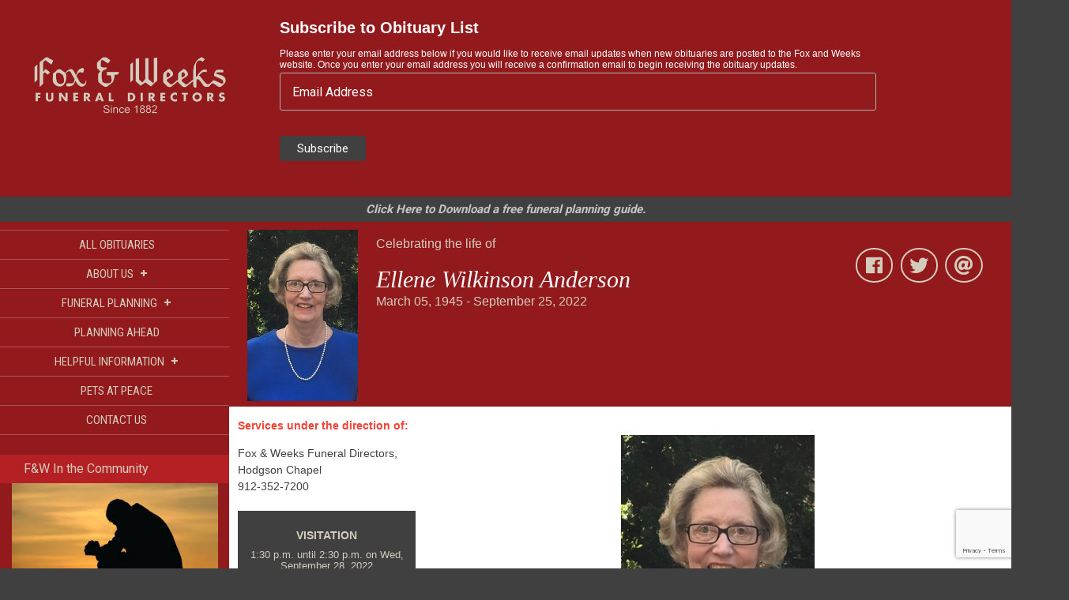

--- FILE ---
content_type: text/html;charset=UTF-8
request_url: https://foxandweeks.com/obituaries/o/9260/Ellene-Wilkinson-Anderson
body_size: 11664
content:
<!DOCTYPE html>

<html>
<head>
   <meta charset="utf-8" />
   <meta http-equiv="X-UA-Compatible" content="IE=edge"><script type="text/javascript" src="/cf_scripts/scripts/cfform.js"></script>
<script type="text/javascript" src="/cf_scripts/scripts/masks.js"></script>

   
   <title>Ellene Wilkinson Anderson</title>
   
      <meta name="robots" content="index, follow">
   
   <meta name="description" content="On Sunday, September 25, 2022, Ellene Wilkinson Anderson, loving wife and mother of two, passed away at age seventy-seven.

Ellene left a strong legacy of lov">
   <meta name="keywords" content="something interesting for the keywords here">

   <meta property="og:url" content="https://foxandweeks.com/obituaries/o/9260/Ellene-Wilkinson-Anderson" />
   <meta property="og:type" content="website" />
   <meta property="og:title" content="Ellene Wilkinson Anderson" />
   <meta property="og:description" content="On Sunday, September 25, 2022, Ellene Wilkinson Anderson, loving wife and mother of two, passed away at age seventy-seven.

Ellene left a strong legacy of lov" />
   <meta property="og:image" content="https://foxandweeks.com/assets/img/obits/Anderson.MaryObitpic.jpg" />
   <meta name="viewport" content="width=device-width, initial-scale=1">
   

   <!-- Compiled and minified CSS -->
   <link rel="stylesheet" href="/assets/css/materialize.css" />
   <link href="https://fonts.googleapis.com/icon?family=Material+Icons" rel="stylesheet">

   <!-- Compiled and minified JavaScript -->
   <script src="https://code.jquery.com/jquery-3.7.1.min.js"></script>
   <script src="https://cdnjs.cloudflare.com/ajax/libs/materialize/1.0.0/js/materialize.min.js"></script>
   <link href="https://fonts.googleapis.com/css?family=Roboto+Condensed|Roboto:300,400,500,700&display=swap" rel="stylesheet">
   <link href="https://fonts.googleapis.com/css?family=Poppins:400,600&display=swap" rel="stylesheet">
   <link rel="stylesheet" href="https://use.fontawesome.com/releases/v5.6.3/css/all.css" integrity="sha384-UHRtZLI+pbxtHCWp1t77Bi1L4ZtiqrqD80Kn4Z8NTSRyMA2Fd33n5dQ8lWUE00s/" crossorigin="anonymous">

   <link rel="stylesheet" type="text/css" media="screen" href="/assets/css/global.css" />
   <link rel="stylesheet" type="text/css" media="screen" href="/assets/css/store.css" />
   <link rel="icon" type="image/png" href="favicon-32x32.png" sizes="32x32" />
   <link rel="icon" type="image/png" href="favicon-16x16.png" sizes="16x16" />

<script type="text/javascript">
<!--
    _CF_checkCFForm_1 = function(_CF_this)
    {
        //reset on submit
        _CF_error_exists = false;
        _CF_error_messages = new Array();
        _CF_error_fields = new Object();
        _CF_FirstErrorField = null;


        //display error messages and return success
        if( _CF_error_exists )
        {
            if( _CF_error_messages.length > 0 )
            {
                // show alert() message
                _CF_onErrorAlert(_CF_error_messages);
                // set focus to first form error, if the field supports js focus().
                if( _CF_this[_CF_FirstErrorField].type == "text" )
                { _CF_this[_CF_FirstErrorField].focus(); }

            }
            return false;
        }else {
            return true;
        }
    }
//-->
</script>
</head>
<body>

   <main id='home' class='home' >
      
      <section class="show-on-small" style="background-color: #92191C;text-align: center;">
         <a href="#" data-target="mobile-nav" class="sidenav-trigger" style="position: absolute;top: 57px;left: 15px;font-size: 25px;color: #d3ccbc;"><i class="material-icons" style="font-size: 40px;">menu</i></a>
         <a href="/" ><img src="/assets/img/logo-small.png" alt=""></a>
      </section>
      <section class='container center'>
         <div class="row" style="background-color: #92191C;font-style: italic;margin-bottom: 0;padding: 5px;font-weight: bold;">
            <div class="col s12">
         
<div class="container">
   <div class="row">
      <div class="col l3 m3 hide-on-small-only">
               <a href="/"><img src="/assets/img/logo.png" alt=""></a>
      </div>	
      <div class="col l8 m8" id="mc_embed_signup" >
           <div id="mc_embed_shell">
      <link href="//cdn-images.mailchimp.com/embedcode/classic-061523.css" rel="stylesheet" type="text/css">
  <style type="text/css">
        #mc_embed_signup{background:#92191C; false; font:14px Helvetica,Arial,sans-serif; }
        #homepage-signup .mc-field-group {
 
  float:left;
}

#homepage-signup .clear {
  display: none;

}

input::placeholder {
  color: white;
}

        /* Add your own Mailchimp form style overrides in your site stylesheet or in this style block.
           We recommend moving this block and the preceding CSS link to the HEAD of your HTML file. */
</style>
         <form action="https://sabrecreates.us20.list-manage.com/subscribe/post?u=5db2d93fbaa1f7d18b6bee0e0&amp;id=e59814dab3&amp;f_id=0099c2e1f0" method="post" id="mc-embedded-subscribe-form" name="mc-embedded-subscribe-form" class="validate" target="_blank">
            <div id="mc_embed_signup_scroll"><h2 style="color:#fff;">Subscribe to Obituary List</h2>
                  
                  <div class="mc-field-group" style="color:#ffff !important;"><label for="mce-EMAIL" style="color:#ffff !important;">Please enter your email address below if you would like to receive email updates when new obituaries are posted to the Fox and Weeks website. Once you enter your email address you will receive a confirmation email to begin receiving the obituary updates.</label><input type="email" name="EMAIL" class="required email" id="mce-EMAIL" placeholder="Email Address" required="" value="" style="color:#fff !important;"></div>
            <div id="mce-responses" class="clear">
                  <div class="response" id="mce-error-response" style="display: none; color:#fff !important;"></div>
                  <div class="response" id="mce-success-response" style="display: none; color:#fff !important;"></div>
            </div><div aria-hidden="true" style="position: absolute; left: -5000px;"><input type="text" name="b_5db2d93fbaa1f7d18b6bee0e0_e59814dab3" tabindex="-1" value=""></div><div class="clear"><input type="submit" name="subscribe" id="mc-embedded-subscribe" style="background-color:#404041;" class="button" value="Subscribe"></div>
         </div>
         </form>
    </div>

   </div>
</div>
<script type="text/javascript" src="//s3.amazonaws.com/downloads.mailchimp.com/js/mc-validate.js"></script><script type="text/javascript">(function($) {window.fnames = new Array(); window.ftypes = new Array();fnames[0]='EMAIL';ftypes[0]='email';}(jQuery));var $mcj = jQuery.noConflict(true);</script></div>

            </div>
         </div>
      </section>
      
<section class='container center'>
         <div class="row" style="background-color: #404041;font-style: italic;margin-bottom: 0;padding: 5px;font-weight: bold;">
            <div class="col s12">
               <a href="/pre-planning" style="color: #c4c4c4;">Click Here to Download a free funeral planning guide.</a>
            </div>
         </div>
      </section>
      <section class='container'>
         
   <div class='row' style='position:relative;margin-bottom: 0;'>

      


<div id='sidebar' >
	<nav style='height:auto;line-height:20px;padding-right:0;padding-left: 0;' class='col s12'>

		<ul>
			
			<li>
				<section class='links'>
					<ul>
						<li>
							<a href="/Obituaries" >ALL OBITUARIES</a>
						</li>
						<li class="opensub">
							<a href="javascript:;">ABOUT US <span class="sign">+</span></a>
							<div class="sub-ctnt" style="display:none;">
								<ul>
									<li>
										<a href="/about_us">OVERVIEW</a>
									</li>
									<li>
										<a href="/history">OUR HISTORY</a>
									</li>
									<li>
										<a href="/meet-our-caring-staff">MEET OUR CARING STAFF</a>
									</li>
									<li>
										<a href="/testimonials">TESTIMONIALS</a>
									</li>
									<li>
										<a href="/family-owned-vs-chains">Family Owned Vs. Chains</a>
									</li>
									<li>
										<a href="/blog">In The Community Blog</a>
									</li>
									
								</ul>
							</div>
						</li>
						<li class="opensub">
							<a href="javascript:;">FUNERAL PLANNING <span class="sign">+</span></a>
							<div class="sub-ctnt" style="display:none;">
								<ul>
									<li>
										<a href="/funeral_services">OVERVIEW</a>
									</li>
									<li>
										<a href="/burial-services">BURIAL SERVICES</a>
									</li>
									<li>
										<a href="/cremation-services">CREMATION SERVICES</a>
									</li>
								</ul>
							</div>
						</li>
						<li>
							<a href="/pre-planning">PLANNING AHEAD</a>
						</li>
						<li class="opensub">
							<a href="javascript:;">HELPFUL INFORMATION <span class="sign">+</span></a>
							<div class="sub-ctnt" style="display:none;">
								<ul>
									<li>
										<a href="/helpful-information">OVERVIEW</a>
									</li>
									<li>
										<a href="/matthews-childrens-foundation">Matthew's Children's Foundation</a>
									</li>
									<li>
										<a href="/funeral-etiquette">Funeral Etiquette</a>
									</li>
									<li>
										<a href="/planning-a-funeral">Planning a Funeral</a>
									</li>
									<li>
										<a href="/how-to-write-an-obituary-step-by-step">Writing an Obituary</a>
									</li>
									<li>
										<a href="/veteran-funerals">Veteran Funerals</a>
									</li>
								</ul>
							</div>
						</li>
						<li>
							<a href="https://petsatpeacesav.com" target="_blank">PETS AT PEACE</a>
						</li>
						<li style="border-bottom: 1px solid rgba(255, 255, 255, 0.25);">
							<a href="/contact_us">CONTACT US</a>
						</li>
						
					</ul>
					<div class='clearfix'></div>
				</section>
			</li>
			<li>

			</li>
		</ul>
	</nav>
	<div class='clearfix'></div>
	<div>
		
			<a href="/blog"><p style="background-color: #b52024;margin: 0;padding: 6px 0 6px 30px;margin-top: 15px;font-size: 16px;color: #D3CCBC;">F&W In the Community</p></a>
			<a href="/blog/p/Coping-with-grief-in-the-new-year" style="display:block;margin:0 auto;width:90%"><img src="/assets/uploads/grief.jpg" alt="" style="width: 100%;"></a>
			<p style="padding:5px 10px;background-color: #D3CCBC;color: #b00000;font-size: 14px;font-style: italic;line-height: 1.4;margin: 0;">
				<a href="/blog/p/Coping-with-grief-in-the-new-year">Coping with grief in the new year</a>
			</p>
			<p style="background-color: #b52024;margin: 0;padding: 6px 0 6px 30px;font-size: 16px;color: #D3CCBC;">&nbsp;</p>
		
	</div>
	<div style="text-align: center;color: #D3CCBC;font-size: 12px;padding: 20px 0;">
		<p>7200 Hodgson Memorial Drive <br>
		Savannah, GA 31406 <br>
		912-352-7200</p>
		<p>4605 Highway 80E <br>
		Savannah, GA 31410 <br>
		912-898-0900</p>
		<p><a href="/contact_us" style="background-color: #D3CCBC;color: #b00000;padding: 5px;border-radius: 50%;margin: 0 5px;font-size: 15px;width: 32px;display: inline-block;"><i class="far fa-envelope"></i></a> <a href="https://www.facebook.com/foxandweeks/" target="_blank" style="background-color: #D3CCBC;color: #b00000;padding: 5px;border-radius: 50%;margin: 0 5px;font-size: 15px;width: 32px;display: inline-block;"><i class="fab fa-facebook-f"></i></a></p>
	</div>
	<div class='clearfix'></div>
</div>

<script type="text/javascript">

	//had to re-order the ID's in the HTML so that $(this) was parent

	$(document).ready(function () {

		$(".opensub").click(function () {

			$(this).find(".sub-ctnt").slideToggle();

			if ($(this).find(".sign").text() == "+") { $(this).find(".sign").html("-") }

			else { $(this).find(".sign").text("+") }

		});

	});

</script>


<style type="text/css">

	#sidebar{
		background-color: #92191C;
		width: 290px;
		/* position: absolute; */
		left:0;
		top:0;
		float: left;
	}

	#sidebar form .col{
		padding:0;
	}

	#sidebar button.search img{
		height: 24px;
		width: 24px;
		margin-top: 2px
	}
	#sidebar button.search{
		padding: 0;
		height: 30px;
		width: 30px;
		position: absolute;
		right:0;
		top: 0;
		background: grey;
		border:0;
		cursor: pointer;
	}
	#sidebar input[type='text']{
		width:100%;
		border:2px solid grey;
		padding-left:5px;
	}

	#sidebar nav ul li a{
		font-size:15px;
		font-family: 'Roboto Condensed', sans-serif;
		padding: 3px 0 3px 5px;
		color: #D3CCBC;
	}
	#sidebar nav ul li{
		width: 100%;
	}
	#sidebar nav ul li ul li{
		border-top: 1px solid rgba(255, 255, 255, 0.25);
		padding: 0;
		line-height: 2;
	}
	#sidebar ul li section{

	   margin: 10px 0;
		text-align: center;
	}
	.opensub ul{
		background-color:#ded9c8;
		display: table;
	}
	.opensub ul li{
		border-bottom: 1px solid #404041;
	}
	.opensub ul li a{
		color: #404041 !important;
		text-transform: uppercase;
	}
	.sign{
		font-weight: bold;
		font-family: 'Poppins', sans-serif;
		margin-left: 5px;
	}
</style>

      <div id='contentArea' class='white row content-area'>

         <div class='col s12 red' style="padding-right:0;" >
            <div class='col s12 m6 l7 push-m3 push-l2' style="color: #D3CCBC;">
               <p>Celebrating the life of</p>

               <h4 class="white-text" style="font-size: 30px;margin-bottom: 0;">Ellene Wilkinson Anderson</h4>

               
                     <p style="margin-top: 0;">March 05, 1945 - September 25, 2022</p>
                  
               <p></p>
            </div>
            <div class='col s12 m3 l2 pull-m6 pull-l7' style="padding-top:10px;"  >
               <img src="/assets/img/obits/Anderson.MaryObitpic.jpg" alt="Ellene Wilkinson Anderson" class="responsive-img" />
            </div>
            <div class='col s12 m3 l3' style="padding-top: 25px;padding-right: 0;text-align: center;" >

               <div id="shareIcons"></div>
            </div>
         </div>

         <div class="col s12 m8 l9 push-m4 push-l3">
            <div class="col s12 center-align">
               <br />

               <div class="html5gallery" data-showtitle="false" data-responsive="true" data-titleautohide="true" data-autoslide="true" data-skin="light" data-effect="fade" data-shownumbering="true" data-numberingformat="%NUM of %TOTAL -"  style="display:none;">
                  <a href="/assets/img/obits/Anderson.MaryObitpic.jpg"><img src="/assets/img/obits/Anderson.MaryObitpic.jpg" alt="Ellene Wilkinson Anderson"></a>
                  
               </div>

               
            </div>
            <div class="col s12 m10 offset-m1">
               <p>On Sunday, September 25, 2022, Ellene Wilkinson Anderson, loving wife and mother of two, passed away at age seventy-seven.</p>

<p>Ellene left a strong legacy of love in the lives of so many, especially her husband, Tom Anderson, two daughters, Deanna Sorrells and Danielle Akrong (Cecil); and granddaughter, Mia Ellene Akrong.&nbsp;</p>

<p>A lifelong resident of Savannah, Ellene was the daughter of the late Henry Nielson and Mary Guyton Wilkinson. She was a lifetime member of Wesley Monumental United Methodist Church.</p>

<p>In addition to her husband and two daughters, Ellene is survived by a brother, William Guyton Wilkinson (Christine); nephew, Nelson Wilkinson (Robin); and great-nephews and nieces, Rachel, Joshua, Jamie and Brittany. Ellene&#39;s memory will be forever carried on by many other loving family and friends.</p>

<p>Funeral service will be held at 2:30 p.m. on Wednesday, September 28, 2022 at Wesley Monumental United Methodist Church. The family will receive friends at the church for one hour prior to the service. A private burial will be held in Forest Lawn Memory Gardens.</p>

<p>Memorials may be made to Wesley Monumental Music Endowment Fund, C/O Wesley Monumental UMC, 429 Abercorn Street, Savannah, GA 31401.</p>

            </div>

            
            <div class="col s12 m10 offset-m1">
               <div class="title-bar red">
                  SHARE YOUR CONDOLENCES
               </div>
               <br />

               <form id="share-condolences" action="/obituaries/o/9260/Ellene-Wilkinson-Anderson" method="post" class="col s12" enctype="multipart/form-data" onsubmit="return _CF_checkCFForm_1(this)">
                  <div class="input-field col s12">
                     <input id="email" name="email" type="text" class="validate" value=""/>
                     <label for="email">Email Address *</label>
                  </div>

                  <div class="input-field col s12">
                     <input id="name" name="name" type="text" class="validate" value=""/>
                     <label for="name">Your name or Family Name *</label>
                  </div>

                  <div class="input-field col s12 m8">
                     <input id="city" name="city" type="text" class="validate" value=""/>
                     <label for="city">City *</label>
                  </div>
                  <div class="input-field col s12 m4">
                     <input id="state" name="state" type="text" class="validate" value=""/>
                     <label for="state">State *</label>
                  </div>

                  <div class="input-field col s12">
                     <textarea id="details" name="details" class="materialize-textarea"></textarea>
                     <label for="details">Share your condolences with the family
                     <b><i>(*No email or links)</i></b>
                  	</label>
                  </div>
				
                  <div class="col s12 right-align" style="margin-bottom:10px;">
                     <div class="input-fields left left-align hide candle-option">
                        <label for="candle">Candle?</label>
                        <select id="candle" name="candle" >
                           <option value="0" >No</option>
                           <option value="1">Candle Added!</option>
                        </select>
                     </div>
                     
                  </div>

                  <div class="file-field input-field col s12">
                     <div class="red white-text btn">
                       <span>Image</span>
                       <input type="file" name="image" />
                     </div>
                     <div class="file-path-wrapper">
                       <input class="file-path validate" type="text" />
                     </div>
                   </div>

                  

                  <div id='subContainer'>
							<input type="hidden" name="g-recaptcha-response" id="g_recaptcha_response" />
				      </div>

                  <div class="input-field col s12 m4 l4">
                     
                     <button type="button" class="btn waves-effect waves-light red" id="submitContact" >SHARE</button>
                  </div>

               </form>



            </div>
            

            <div class="col s12 m10 offset-m1">
               <div class="title-bar red">
                  GUEST BOOK
               </div>
               <br />

               <div class="condolences col s12">
                  
                        <div class="condolence">

                           

                              <p>
                                 I am so sorry for your loss. Ellene had a personality that I absolutely loved. I enjoyed our times together and will miss her badly. Tommy I am here if you need me. Danielle, Cecil and Deanna my heart is sad for all of you. Loving and praying for peace and calm. 
                              </p>
                              
                                 <p class="condolencesignature right-align">
                                    -
                                    <small class="firstname">Emma Deavours</small>, <small class="city">Duluth</small>, <small class="state">GA</small>
                                 </p>
                              
                        </div>
                     
                        <div class="condolence">

                           

                              <p>
                                 I was saddened to read of Ellene. I havnt seen her since she was a little girl. Her brother and I have stayed in touch through the years. My heart aches for the family but she is in Heaven with Jesus and her love ones 
                              </p>
                              
                                 <p class="condolencesignature right-align">
                                    -
                                    <small class="firstname">Eleanor B. Rawls</small>, <small class="city">St simons Island Ga</small>, <small class="state">Ga</small>
                                 </p>
                              
                        </div>
                     
                        <div class="condolence">

                           

                              <p>
                                 Tommy, I was so sorry to hear the sad news of Ellene’s passing. Please know that my thoughts and prayers of comfort are with you and the girls.

                              </p>
                              
                                 <p class="condolencesignature right-align">
                                    -
                                    <small class="firstname">Jane faulk</small>, <small class="city">Vidalia </small>, <small class="state">Ga</small>
                                 </p>
                              
                        </div>
                     
                        <div class="condolence">

                           

                              <p>
                                 Tommy, I was so sorry to hear the sad news of Ellene’s passing. Please know that my thoughts and prayers of comfort are with you and the girls.

                              </p>
                              
                                 <p class="condolencesignature right-align">
                                    -
                                    <small class="firstname">Jane faulk</small>, <small class="city">Vidalia </small>, <small class="state">Ga</small>
                                 </p>
                              
                        </div>
                     
                        <div class="condolence">

                           

                              <p>
                                 To the entire family, our hearts are broken with your loss. We will miss her greatly. Dana and Ashley Barnwell
                              </p>
                              
                                 <p class="condolencesignature right-align">
                                    -
                                    <small class="firstname">Dana Wintzer Barnwell</small>, <small class="city">Rincon</small>, <small class="state">GA</small>
                                 </p>
                              
                        </div>
                     
                        <div class="condolence">

                           

                              <p>
                                 Lucy and I are torn to learn of Ellene's passing.  Being our long time neighbors at Mayfair II, both Tom and Ellene were so kind, friendly and loving to both daughters.  
                              </p>
                              
                                 <p class="condolencesignature right-align">
                                    -
                                    <small class="firstname">Robert A Froelich</small>, <small class="city">Savannah</small>, <small class="state">Georgia</small>
                                 </p>
                              
                        </div>
                     
                        <div class="condolence">

                           

                              <p>
                                 Tom, so sorry for your loss. I think of her at Wilder as the librarian supporting students, faculty and the administration. And I think of the adventures and all the fun you both had together and with your many friends. You have a beautiful family and such memories. It was a pleasure and honor to know Ellen’s. 
                              </p>
                              
                                 <p class="condolencesignature right-align">
                                    -
                                    <small class="firstname">Becky Hester</small>, <small class="city">Savannah </small>, <small class="state">GA</small>
                                 </p>
                              
                        </div>
                     
                        <div class="condolence">

                           

                              <p>
                                 We are so sad to hear of Ellene  death, our prayers are with the family and know that she is in heaven with the rest of her beloved family.
                              </p>
                              
                                 <p class="condolencesignature right-align">
                                    -
                                    <small class="firstname">Norbert and Janice Jones</small>, <small class="city">Savannah </small>, <small class="state">Ga.</small>
                                 </p>
                              
                        </div>
                     
                        <div class="condolence">

                           

                              <p>
                                 I am so sorry for your loss. She was/is such a wonderful friend a mind mother. Especially to all of us in the choir. She will be missed, Tom.
                              </p>
                              
                                 <p class="condolencesignature right-align">
                                    -
                                    <small class="firstname">Craig Hanson</small>, <small class="city">Savannah</small>, <small class="state">GA</small>
                                 </p>
                              
                        </div>
                     
               </div>
            </div>
         </div>
         <div class="col s12 m4 l3 pull-m8 pull-l9" style="font-size:14px;">
            <p class="red-text"><b>Services under the direction of:</b></p>

            <p>Fox & Weeks Funeral Directors, Hodgson Chapel<br />912-352-7200</p>

            <div class="serviceinfo">
               
                  <ul id="service1">
                     <li class="service type1">
                        <span class="service_name">Visitation</span>
                     </li>
                     
                        <li class="service time1">
                           <span>
                              1:30 p.m. until 2:30 p.m. on Wed, September 28, 2022
                           </span>
                        </li>
                        <li class="service locationname1">Wesley Monumental United Methodist Church</li>
                        <li class="service locationaddress1">
                           <span class="street">
                              <a href="https://www.google.com/maps?q=Wesley Monumental United Methodist Church+429 Abercorn Street.+SAVANNAH+GA+31401" target="_blank" class="mapslink white-text">429 Abercorn Street (map)</span>
                           <br>
                           <span class="service citystatezip1">SAVANNAH GA 31401</span></a>
                        </li>
                        <li class="service locationphone1">912-232-0191</li>
                     
                  </ul>
                  
                  <ul id="service2">
                     <li class="service type2">
                        <span class="service_name">Funeral Service</span>
                     </li>
                     
                        <li class="service time2">
                           <span>
                              2:30 p.m. on Wed, September 28, 2022
                           </span>
                        </li>
                        <li class="service locationname2">Wesley Monumental United Methodist Church</li>
                        <li class="service locationaddress2">
                           <span class="street">
                              <a href="https://www.google.com/maps?q=Wesley Monumental United Methodist Church+429 Abercorn Street.+SAVANNAH+GA+31401" target="_blank" class="mapslink white-text">429 Abercorn Street (map)</span>
                           <br>
                           <span class="service citystatezip2">SAVANNAH GA 31401</span></a>
                        </li>
                        <li class="service locationphone2">912-232-0191</li>
                     
                  </ul>
                  
            </div>
            <br />

            
            <div class="valign-wrapper">
               <a href="#share-condolences" id="addCandleToForm">
                  <img class="left" src="/assets/img/memorial-candle.png" style="padding-right:20px;" />
                  <div>
                     <span class="red white-text" style="padding-left:5px;padding-right:5px;">0 CANDLES LIT</span><br />
                     <span><i>+ Add a candle to the guestbook</i></span>
                  </div>
               </a>
            </div>
            
            
         </div>


      </div>
   </div>

   <style>
   .obituary p{
      font-size:14px;
   }
   #contentArea .jssocials a {
      color: #939393;
   }
   .photobutton {
      margin: 10px auto 0 auto !important;
      max-width: 197px !important;
      height: 80px;
         }
      .photo {display: block;
      float: left;
      width: 197px !important;
      height: 80px !important;
      background: url('/assets/img/uploadphoto.png') bottom;
      text-indent: -99999px;
      }
      .photo:hover {background-position: 0 0;
      }
      #videobuttonholder {
      width: 100%;
      text-align: center;
      margin: auto;
            }

            .html5gallery-elem-0{
               box-shadow:none !important;
            }
      .fab{
         color: #D3CCBC;
      }
      .jssocials-share-link{
         border-radius: 50% !important;
         border: 2px solid #D3CCBC !important;
      }
   </style>


<link rel="stylesheet" type="text/css" href="/assets/jssocials/jssocials.css" media="screen" />
<link rel="stylesheet" type="text/css" href="/assets/jssocials/jssocials-theme-plain.css" media="screen" />
<script type="text/javascript" src="/assets/jssocials/jssocials.min.js"></script>
<script type="text/javascript" src="/assets/html5gallery/html5gallery.js"></script>



<script>
function onSlideChange(){
   console.log('change');
   $('a[href$="watermark.php"]').each(function(el){
      $(this).remove();
   });
}
setInterval(function(){
   onSlideChange();
},200)
document.addEventListener('DOMContentLoaded', function() {
   setTimeout(function(){
      onSlideChange('a');
   },500);
});
$('#image_uploader').change(function() {
   var size=this.files[0].size;
   if(size>6.291e+6) {
      $("#image_size").html("Image size should be less than 6MB");
      $("#image_size").show();
   } else {
      $("#image_size").hide();
      $('#imagesubmit').submit();
   }
});

$("#shareIcons").jsSocials({
    showLabel: false,
    showCount: false,
    shares: ["facebook", "twitter", "email"]
});
$('.fab.fa-at').addClass('fas');

$('#addCandleToForm').on('click', function(e){
   e.preventDefault();

   $('input#email').focus();
   $('.candle-option').removeClass('hide').find('option[value="1"]').attr('selected','selected');

   var options = {};
   var elems = document.querySelectorAll('select');
   var instances = M.FormSelect.init(elems, options);
});

$('button#submitContact').on('click', function(e) {
		e.preventDefault();

		grecaptcha.ready(function() {
          grecaptcha.execute('6LeRAFsaAAAAAFlNBdvjwvZp_0H5YBfuLNwPP-JN', {action: 'submit'}).then(function(token) {
              // Add your logic to submit to your backend server here.
				  $('input#g_recaptcha_response').val(token);

				  $('form#share-condolences').submit();
          });
        });
	});
</script>


<script src='https://www.google.com/recaptcha/api.js?render=6LeRAFsaAAAAAFlNBdvjwvZp_0H5YBfuLNwPP-JN'></script>

      </section>

      <footer>
         <div class='row container' style="background-color: #404041;padding: 15px;">
            <div class="col s12 m4 l4 adjCopyRight" style="padding-top: 30px;color: #D3CCBC;">
               &copy; Fox & Weeks
            </div>
            <div class="col s12 m8 l8 adjFooterLogos">
               <a href="https://www.gfda.org/" target="_blank"><img src="/assets/img/footer-logos-left.png" class="responsive-img" alt=""></a>
               <a href="https://nfda.org/" target="_blank" style="margin: 0 20px;"><img src="/assets/img/footer-logos-middle.png" class="responsive-img" alt=""></a>
               <a href="https://www.selectedfuneralhomes.org/" target="_blank"><img src="/assets/img/footer-logos-right.png" class="responsive-img" alt=""></a>
            </div>
         </div>
      </footer>

   </main>

   <ul class="sidenav" id="mobile-nav">

      <li>
         <a href="/" style="height: 125px;padding: 20px 0;"><img src="/assets/img/logo-small.png" alt=""></a>
      </li>
      <li>
         <a href="/Obituaries" >ALL OBITUARIES</a>
      </li>
      <li class="opensub">
         <a href="javascript:;">ABOUT US <span class="sign">+</span></a>
         <div class="sub-ctnt" style="display:none;">
            <ul style="display: block;">
               <li>
                  <a href="/about_us">OVERVIEW</a>
               </li>
               <li>
                  <a href="/history">OUR HISTORY</a>
               </li>
               <li>
                  <a href="/meet-our-caring-staff">MEET OUR CARING STAFF</a>
               </li>
               <li>
                  <a href="/testimonials">TESTIMONIALS</a>
               </li>
               <li>
                  <a href="/family-owned-vs-chains">Family Owned Vs. Chains</a>
               </li>
               <li>
                  <a href="/blog">In The Community Blog</a>
               </li>
               
            </ul>
         </div>
      </li>
      <li class="opensub">
         <a href="javascript:;">FUNERAL PLANNING <span class="sign">+</span></a>
         <div class="sub-ctnt" style="display:none;">
            <ul style="display: block;">
               <li>
                  <a href="/funeral_services">OVERVIEW</a>
               </li>
               <li>
                  <a href="/burial-services">BURIAL SERVICES</a>
               </li>
               <li>
                  <a href="/cremation-services">CREMATION SERVICES</a>
               </li>
            </ul>
         </div>
      </li>
      <li>
         <a href="/pre-planning">PLANNING AHEAD</a>
      </li>
      <li class="opensub">
         <a href="javascript:;">HELPFUL INFORMATION <span class="sign">+</span></a>
         <div class="sub-ctnt" style="display:none;">
            <ul style="display: block;">
               <li>
                  <a href="/helpful-information">OVERVIEW</a>
               </li>
               <li>
                  <a href="/matthews-childrens-foundation">Matthew's Children's Foundation</a>
               </li>
               <li>
                  <a href="/funeral-etiquette">Funeral Etiquette</a>
               </li>
               <li>
                  <a href="/planning-a-funeral">Planning a Funeral</a>
               </li>
               <li>
                  <a href="/how-to-write-an-obituary-step-by-step">Writing an Obituary</a>
               </li>
               <li>
                  <a href="/veteran-funerals">Veteran Funerals</a>
               </li>
            </ul>
         </div>
      </li>
      <li>
         <a href="https://petsatpeacesav.com" target="_blank">PETS AT PEACE</a>
      </li>
      <li>
         <a href="/contact_us">CONTACT US</a>
      </li>
      <li>
         <br>

      </li>
      <div class='clearfix'></div>

   </ul>

   <style>
   .sidenav{
      text-align: center;
      background-color: #92191C;
   }
   .sidenav li > a {
      padding: 0 15px;
      color: #d3ccbc;
   }
   .sidenav li{
      border-top: 1px solid rgba(255, 255, 255, 0.25);
      padding: 0;
      line-height: 2;
   }
   </style>

   

   <script src="/assets/js/main.js" type="application/javascript" defer ></script>

   <script src="/assets/js/vendor/noty.js" type="text/javascript" charset="utf-8"></script>
   
</body>
</html>

--- FILE ---
content_type: text/html; charset=utf-8
request_url: https://www.google.com/recaptcha/api2/anchor?ar=1&k=6LeRAFsaAAAAAFlNBdvjwvZp_0H5YBfuLNwPP-JN&co=aHR0cHM6Ly9mb3hhbmR3ZWVrcy5jb206NDQz&hl=en&v=PoyoqOPhxBO7pBk68S4YbpHZ&size=invisible&anchor-ms=20000&execute-ms=30000&cb=xfmr27ciekxp
body_size: 48589
content:
<!DOCTYPE HTML><html dir="ltr" lang="en"><head><meta http-equiv="Content-Type" content="text/html; charset=UTF-8">
<meta http-equiv="X-UA-Compatible" content="IE=edge">
<title>reCAPTCHA</title>
<style type="text/css">
/* cyrillic-ext */
@font-face {
  font-family: 'Roboto';
  font-style: normal;
  font-weight: 400;
  font-stretch: 100%;
  src: url(//fonts.gstatic.com/s/roboto/v48/KFO7CnqEu92Fr1ME7kSn66aGLdTylUAMa3GUBHMdazTgWw.woff2) format('woff2');
  unicode-range: U+0460-052F, U+1C80-1C8A, U+20B4, U+2DE0-2DFF, U+A640-A69F, U+FE2E-FE2F;
}
/* cyrillic */
@font-face {
  font-family: 'Roboto';
  font-style: normal;
  font-weight: 400;
  font-stretch: 100%;
  src: url(//fonts.gstatic.com/s/roboto/v48/KFO7CnqEu92Fr1ME7kSn66aGLdTylUAMa3iUBHMdazTgWw.woff2) format('woff2');
  unicode-range: U+0301, U+0400-045F, U+0490-0491, U+04B0-04B1, U+2116;
}
/* greek-ext */
@font-face {
  font-family: 'Roboto';
  font-style: normal;
  font-weight: 400;
  font-stretch: 100%;
  src: url(//fonts.gstatic.com/s/roboto/v48/KFO7CnqEu92Fr1ME7kSn66aGLdTylUAMa3CUBHMdazTgWw.woff2) format('woff2');
  unicode-range: U+1F00-1FFF;
}
/* greek */
@font-face {
  font-family: 'Roboto';
  font-style: normal;
  font-weight: 400;
  font-stretch: 100%;
  src: url(//fonts.gstatic.com/s/roboto/v48/KFO7CnqEu92Fr1ME7kSn66aGLdTylUAMa3-UBHMdazTgWw.woff2) format('woff2');
  unicode-range: U+0370-0377, U+037A-037F, U+0384-038A, U+038C, U+038E-03A1, U+03A3-03FF;
}
/* math */
@font-face {
  font-family: 'Roboto';
  font-style: normal;
  font-weight: 400;
  font-stretch: 100%;
  src: url(//fonts.gstatic.com/s/roboto/v48/KFO7CnqEu92Fr1ME7kSn66aGLdTylUAMawCUBHMdazTgWw.woff2) format('woff2');
  unicode-range: U+0302-0303, U+0305, U+0307-0308, U+0310, U+0312, U+0315, U+031A, U+0326-0327, U+032C, U+032F-0330, U+0332-0333, U+0338, U+033A, U+0346, U+034D, U+0391-03A1, U+03A3-03A9, U+03B1-03C9, U+03D1, U+03D5-03D6, U+03F0-03F1, U+03F4-03F5, U+2016-2017, U+2034-2038, U+203C, U+2040, U+2043, U+2047, U+2050, U+2057, U+205F, U+2070-2071, U+2074-208E, U+2090-209C, U+20D0-20DC, U+20E1, U+20E5-20EF, U+2100-2112, U+2114-2115, U+2117-2121, U+2123-214F, U+2190, U+2192, U+2194-21AE, U+21B0-21E5, U+21F1-21F2, U+21F4-2211, U+2213-2214, U+2216-22FF, U+2308-230B, U+2310, U+2319, U+231C-2321, U+2336-237A, U+237C, U+2395, U+239B-23B7, U+23D0, U+23DC-23E1, U+2474-2475, U+25AF, U+25B3, U+25B7, U+25BD, U+25C1, U+25CA, U+25CC, U+25FB, U+266D-266F, U+27C0-27FF, U+2900-2AFF, U+2B0E-2B11, U+2B30-2B4C, U+2BFE, U+3030, U+FF5B, U+FF5D, U+1D400-1D7FF, U+1EE00-1EEFF;
}
/* symbols */
@font-face {
  font-family: 'Roboto';
  font-style: normal;
  font-weight: 400;
  font-stretch: 100%;
  src: url(//fonts.gstatic.com/s/roboto/v48/KFO7CnqEu92Fr1ME7kSn66aGLdTylUAMaxKUBHMdazTgWw.woff2) format('woff2');
  unicode-range: U+0001-000C, U+000E-001F, U+007F-009F, U+20DD-20E0, U+20E2-20E4, U+2150-218F, U+2190, U+2192, U+2194-2199, U+21AF, U+21E6-21F0, U+21F3, U+2218-2219, U+2299, U+22C4-22C6, U+2300-243F, U+2440-244A, U+2460-24FF, U+25A0-27BF, U+2800-28FF, U+2921-2922, U+2981, U+29BF, U+29EB, U+2B00-2BFF, U+4DC0-4DFF, U+FFF9-FFFB, U+10140-1018E, U+10190-1019C, U+101A0, U+101D0-101FD, U+102E0-102FB, U+10E60-10E7E, U+1D2C0-1D2D3, U+1D2E0-1D37F, U+1F000-1F0FF, U+1F100-1F1AD, U+1F1E6-1F1FF, U+1F30D-1F30F, U+1F315, U+1F31C, U+1F31E, U+1F320-1F32C, U+1F336, U+1F378, U+1F37D, U+1F382, U+1F393-1F39F, U+1F3A7-1F3A8, U+1F3AC-1F3AF, U+1F3C2, U+1F3C4-1F3C6, U+1F3CA-1F3CE, U+1F3D4-1F3E0, U+1F3ED, U+1F3F1-1F3F3, U+1F3F5-1F3F7, U+1F408, U+1F415, U+1F41F, U+1F426, U+1F43F, U+1F441-1F442, U+1F444, U+1F446-1F449, U+1F44C-1F44E, U+1F453, U+1F46A, U+1F47D, U+1F4A3, U+1F4B0, U+1F4B3, U+1F4B9, U+1F4BB, U+1F4BF, U+1F4C8-1F4CB, U+1F4D6, U+1F4DA, U+1F4DF, U+1F4E3-1F4E6, U+1F4EA-1F4ED, U+1F4F7, U+1F4F9-1F4FB, U+1F4FD-1F4FE, U+1F503, U+1F507-1F50B, U+1F50D, U+1F512-1F513, U+1F53E-1F54A, U+1F54F-1F5FA, U+1F610, U+1F650-1F67F, U+1F687, U+1F68D, U+1F691, U+1F694, U+1F698, U+1F6AD, U+1F6B2, U+1F6B9-1F6BA, U+1F6BC, U+1F6C6-1F6CF, U+1F6D3-1F6D7, U+1F6E0-1F6EA, U+1F6F0-1F6F3, U+1F6F7-1F6FC, U+1F700-1F7FF, U+1F800-1F80B, U+1F810-1F847, U+1F850-1F859, U+1F860-1F887, U+1F890-1F8AD, U+1F8B0-1F8BB, U+1F8C0-1F8C1, U+1F900-1F90B, U+1F93B, U+1F946, U+1F984, U+1F996, U+1F9E9, U+1FA00-1FA6F, U+1FA70-1FA7C, U+1FA80-1FA89, U+1FA8F-1FAC6, U+1FACE-1FADC, U+1FADF-1FAE9, U+1FAF0-1FAF8, U+1FB00-1FBFF;
}
/* vietnamese */
@font-face {
  font-family: 'Roboto';
  font-style: normal;
  font-weight: 400;
  font-stretch: 100%;
  src: url(//fonts.gstatic.com/s/roboto/v48/KFO7CnqEu92Fr1ME7kSn66aGLdTylUAMa3OUBHMdazTgWw.woff2) format('woff2');
  unicode-range: U+0102-0103, U+0110-0111, U+0128-0129, U+0168-0169, U+01A0-01A1, U+01AF-01B0, U+0300-0301, U+0303-0304, U+0308-0309, U+0323, U+0329, U+1EA0-1EF9, U+20AB;
}
/* latin-ext */
@font-face {
  font-family: 'Roboto';
  font-style: normal;
  font-weight: 400;
  font-stretch: 100%;
  src: url(//fonts.gstatic.com/s/roboto/v48/KFO7CnqEu92Fr1ME7kSn66aGLdTylUAMa3KUBHMdazTgWw.woff2) format('woff2');
  unicode-range: U+0100-02BA, U+02BD-02C5, U+02C7-02CC, U+02CE-02D7, U+02DD-02FF, U+0304, U+0308, U+0329, U+1D00-1DBF, U+1E00-1E9F, U+1EF2-1EFF, U+2020, U+20A0-20AB, U+20AD-20C0, U+2113, U+2C60-2C7F, U+A720-A7FF;
}
/* latin */
@font-face {
  font-family: 'Roboto';
  font-style: normal;
  font-weight: 400;
  font-stretch: 100%;
  src: url(//fonts.gstatic.com/s/roboto/v48/KFO7CnqEu92Fr1ME7kSn66aGLdTylUAMa3yUBHMdazQ.woff2) format('woff2');
  unicode-range: U+0000-00FF, U+0131, U+0152-0153, U+02BB-02BC, U+02C6, U+02DA, U+02DC, U+0304, U+0308, U+0329, U+2000-206F, U+20AC, U+2122, U+2191, U+2193, U+2212, U+2215, U+FEFF, U+FFFD;
}
/* cyrillic-ext */
@font-face {
  font-family: 'Roboto';
  font-style: normal;
  font-weight: 500;
  font-stretch: 100%;
  src: url(//fonts.gstatic.com/s/roboto/v48/KFO7CnqEu92Fr1ME7kSn66aGLdTylUAMa3GUBHMdazTgWw.woff2) format('woff2');
  unicode-range: U+0460-052F, U+1C80-1C8A, U+20B4, U+2DE0-2DFF, U+A640-A69F, U+FE2E-FE2F;
}
/* cyrillic */
@font-face {
  font-family: 'Roboto';
  font-style: normal;
  font-weight: 500;
  font-stretch: 100%;
  src: url(//fonts.gstatic.com/s/roboto/v48/KFO7CnqEu92Fr1ME7kSn66aGLdTylUAMa3iUBHMdazTgWw.woff2) format('woff2');
  unicode-range: U+0301, U+0400-045F, U+0490-0491, U+04B0-04B1, U+2116;
}
/* greek-ext */
@font-face {
  font-family: 'Roboto';
  font-style: normal;
  font-weight: 500;
  font-stretch: 100%;
  src: url(//fonts.gstatic.com/s/roboto/v48/KFO7CnqEu92Fr1ME7kSn66aGLdTylUAMa3CUBHMdazTgWw.woff2) format('woff2');
  unicode-range: U+1F00-1FFF;
}
/* greek */
@font-face {
  font-family: 'Roboto';
  font-style: normal;
  font-weight: 500;
  font-stretch: 100%;
  src: url(//fonts.gstatic.com/s/roboto/v48/KFO7CnqEu92Fr1ME7kSn66aGLdTylUAMa3-UBHMdazTgWw.woff2) format('woff2');
  unicode-range: U+0370-0377, U+037A-037F, U+0384-038A, U+038C, U+038E-03A1, U+03A3-03FF;
}
/* math */
@font-face {
  font-family: 'Roboto';
  font-style: normal;
  font-weight: 500;
  font-stretch: 100%;
  src: url(//fonts.gstatic.com/s/roboto/v48/KFO7CnqEu92Fr1ME7kSn66aGLdTylUAMawCUBHMdazTgWw.woff2) format('woff2');
  unicode-range: U+0302-0303, U+0305, U+0307-0308, U+0310, U+0312, U+0315, U+031A, U+0326-0327, U+032C, U+032F-0330, U+0332-0333, U+0338, U+033A, U+0346, U+034D, U+0391-03A1, U+03A3-03A9, U+03B1-03C9, U+03D1, U+03D5-03D6, U+03F0-03F1, U+03F4-03F5, U+2016-2017, U+2034-2038, U+203C, U+2040, U+2043, U+2047, U+2050, U+2057, U+205F, U+2070-2071, U+2074-208E, U+2090-209C, U+20D0-20DC, U+20E1, U+20E5-20EF, U+2100-2112, U+2114-2115, U+2117-2121, U+2123-214F, U+2190, U+2192, U+2194-21AE, U+21B0-21E5, U+21F1-21F2, U+21F4-2211, U+2213-2214, U+2216-22FF, U+2308-230B, U+2310, U+2319, U+231C-2321, U+2336-237A, U+237C, U+2395, U+239B-23B7, U+23D0, U+23DC-23E1, U+2474-2475, U+25AF, U+25B3, U+25B7, U+25BD, U+25C1, U+25CA, U+25CC, U+25FB, U+266D-266F, U+27C0-27FF, U+2900-2AFF, U+2B0E-2B11, U+2B30-2B4C, U+2BFE, U+3030, U+FF5B, U+FF5D, U+1D400-1D7FF, U+1EE00-1EEFF;
}
/* symbols */
@font-face {
  font-family: 'Roboto';
  font-style: normal;
  font-weight: 500;
  font-stretch: 100%;
  src: url(//fonts.gstatic.com/s/roboto/v48/KFO7CnqEu92Fr1ME7kSn66aGLdTylUAMaxKUBHMdazTgWw.woff2) format('woff2');
  unicode-range: U+0001-000C, U+000E-001F, U+007F-009F, U+20DD-20E0, U+20E2-20E4, U+2150-218F, U+2190, U+2192, U+2194-2199, U+21AF, U+21E6-21F0, U+21F3, U+2218-2219, U+2299, U+22C4-22C6, U+2300-243F, U+2440-244A, U+2460-24FF, U+25A0-27BF, U+2800-28FF, U+2921-2922, U+2981, U+29BF, U+29EB, U+2B00-2BFF, U+4DC0-4DFF, U+FFF9-FFFB, U+10140-1018E, U+10190-1019C, U+101A0, U+101D0-101FD, U+102E0-102FB, U+10E60-10E7E, U+1D2C0-1D2D3, U+1D2E0-1D37F, U+1F000-1F0FF, U+1F100-1F1AD, U+1F1E6-1F1FF, U+1F30D-1F30F, U+1F315, U+1F31C, U+1F31E, U+1F320-1F32C, U+1F336, U+1F378, U+1F37D, U+1F382, U+1F393-1F39F, U+1F3A7-1F3A8, U+1F3AC-1F3AF, U+1F3C2, U+1F3C4-1F3C6, U+1F3CA-1F3CE, U+1F3D4-1F3E0, U+1F3ED, U+1F3F1-1F3F3, U+1F3F5-1F3F7, U+1F408, U+1F415, U+1F41F, U+1F426, U+1F43F, U+1F441-1F442, U+1F444, U+1F446-1F449, U+1F44C-1F44E, U+1F453, U+1F46A, U+1F47D, U+1F4A3, U+1F4B0, U+1F4B3, U+1F4B9, U+1F4BB, U+1F4BF, U+1F4C8-1F4CB, U+1F4D6, U+1F4DA, U+1F4DF, U+1F4E3-1F4E6, U+1F4EA-1F4ED, U+1F4F7, U+1F4F9-1F4FB, U+1F4FD-1F4FE, U+1F503, U+1F507-1F50B, U+1F50D, U+1F512-1F513, U+1F53E-1F54A, U+1F54F-1F5FA, U+1F610, U+1F650-1F67F, U+1F687, U+1F68D, U+1F691, U+1F694, U+1F698, U+1F6AD, U+1F6B2, U+1F6B9-1F6BA, U+1F6BC, U+1F6C6-1F6CF, U+1F6D3-1F6D7, U+1F6E0-1F6EA, U+1F6F0-1F6F3, U+1F6F7-1F6FC, U+1F700-1F7FF, U+1F800-1F80B, U+1F810-1F847, U+1F850-1F859, U+1F860-1F887, U+1F890-1F8AD, U+1F8B0-1F8BB, U+1F8C0-1F8C1, U+1F900-1F90B, U+1F93B, U+1F946, U+1F984, U+1F996, U+1F9E9, U+1FA00-1FA6F, U+1FA70-1FA7C, U+1FA80-1FA89, U+1FA8F-1FAC6, U+1FACE-1FADC, U+1FADF-1FAE9, U+1FAF0-1FAF8, U+1FB00-1FBFF;
}
/* vietnamese */
@font-face {
  font-family: 'Roboto';
  font-style: normal;
  font-weight: 500;
  font-stretch: 100%;
  src: url(//fonts.gstatic.com/s/roboto/v48/KFO7CnqEu92Fr1ME7kSn66aGLdTylUAMa3OUBHMdazTgWw.woff2) format('woff2');
  unicode-range: U+0102-0103, U+0110-0111, U+0128-0129, U+0168-0169, U+01A0-01A1, U+01AF-01B0, U+0300-0301, U+0303-0304, U+0308-0309, U+0323, U+0329, U+1EA0-1EF9, U+20AB;
}
/* latin-ext */
@font-face {
  font-family: 'Roboto';
  font-style: normal;
  font-weight: 500;
  font-stretch: 100%;
  src: url(//fonts.gstatic.com/s/roboto/v48/KFO7CnqEu92Fr1ME7kSn66aGLdTylUAMa3KUBHMdazTgWw.woff2) format('woff2');
  unicode-range: U+0100-02BA, U+02BD-02C5, U+02C7-02CC, U+02CE-02D7, U+02DD-02FF, U+0304, U+0308, U+0329, U+1D00-1DBF, U+1E00-1E9F, U+1EF2-1EFF, U+2020, U+20A0-20AB, U+20AD-20C0, U+2113, U+2C60-2C7F, U+A720-A7FF;
}
/* latin */
@font-face {
  font-family: 'Roboto';
  font-style: normal;
  font-weight: 500;
  font-stretch: 100%;
  src: url(//fonts.gstatic.com/s/roboto/v48/KFO7CnqEu92Fr1ME7kSn66aGLdTylUAMa3yUBHMdazQ.woff2) format('woff2');
  unicode-range: U+0000-00FF, U+0131, U+0152-0153, U+02BB-02BC, U+02C6, U+02DA, U+02DC, U+0304, U+0308, U+0329, U+2000-206F, U+20AC, U+2122, U+2191, U+2193, U+2212, U+2215, U+FEFF, U+FFFD;
}
/* cyrillic-ext */
@font-face {
  font-family: 'Roboto';
  font-style: normal;
  font-weight: 900;
  font-stretch: 100%;
  src: url(//fonts.gstatic.com/s/roboto/v48/KFO7CnqEu92Fr1ME7kSn66aGLdTylUAMa3GUBHMdazTgWw.woff2) format('woff2');
  unicode-range: U+0460-052F, U+1C80-1C8A, U+20B4, U+2DE0-2DFF, U+A640-A69F, U+FE2E-FE2F;
}
/* cyrillic */
@font-face {
  font-family: 'Roboto';
  font-style: normal;
  font-weight: 900;
  font-stretch: 100%;
  src: url(//fonts.gstatic.com/s/roboto/v48/KFO7CnqEu92Fr1ME7kSn66aGLdTylUAMa3iUBHMdazTgWw.woff2) format('woff2');
  unicode-range: U+0301, U+0400-045F, U+0490-0491, U+04B0-04B1, U+2116;
}
/* greek-ext */
@font-face {
  font-family: 'Roboto';
  font-style: normal;
  font-weight: 900;
  font-stretch: 100%;
  src: url(//fonts.gstatic.com/s/roboto/v48/KFO7CnqEu92Fr1ME7kSn66aGLdTylUAMa3CUBHMdazTgWw.woff2) format('woff2');
  unicode-range: U+1F00-1FFF;
}
/* greek */
@font-face {
  font-family: 'Roboto';
  font-style: normal;
  font-weight: 900;
  font-stretch: 100%;
  src: url(//fonts.gstatic.com/s/roboto/v48/KFO7CnqEu92Fr1ME7kSn66aGLdTylUAMa3-UBHMdazTgWw.woff2) format('woff2');
  unicode-range: U+0370-0377, U+037A-037F, U+0384-038A, U+038C, U+038E-03A1, U+03A3-03FF;
}
/* math */
@font-face {
  font-family: 'Roboto';
  font-style: normal;
  font-weight: 900;
  font-stretch: 100%;
  src: url(//fonts.gstatic.com/s/roboto/v48/KFO7CnqEu92Fr1ME7kSn66aGLdTylUAMawCUBHMdazTgWw.woff2) format('woff2');
  unicode-range: U+0302-0303, U+0305, U+0307-0308, U+0310, U+0312, U+0315, U+031A, U+0326-0327, U+032C, U+032F-0330, U+0332-0333, U+0338, U+033A, U+0346, U+034D, U+0391-03A1, U+03A3-03A9, U+03B1-03C9, U+03D1, U+03D5-03D6, U+03F0-03F1, U+03F4-03F5, U+2016-2017, U+2034-2038, U+203C, U+2040, U+2043, U+2047, U+2050, U+2057, U+205F, U+2070-2071, U+2074-208E, U+2090-209C, U+20D0-20DC, U+20E1, U+20E5-20EF, U+2100-2112, U+2114-2115, U+2117-2121, U+2123-214F, U+2190, U+2192, U+2194-21AE, U+21B0-21E5, U+21F1-21F2, U+21F4-2211, U+2213-2214, U+2216-22FF, U+2308-230B, U+2310, U+2319, U+231C-2321, U+2336-237A, U+237C, U+2395, U+239B-23B7, U+23D0, U+23DC-23E1, U+2474-2475, U+25AF, U+25B3, U+25B7, U+25BD, U+25C1, U+25CA, U+25CC, U+25FB, U+266D-266F, U+27C0-27FF, U+2900-2AFF, U+2B0E-2B11, U+2B30-2B4C, U+2BFE, U+3030, U+FF5B, U+FF5D, U+1D400-1D7FF, U+1EE00-1EEFF;
}
/* symbols */
@font-face {
  font-family: 'Roboto';
  font-style: normal;
  font-weight: 900;
  font-stretch: 100%;
  src: url(//fonts.gstatic.com/s/roboto/v48/KFO7CnqEu92Fr1ME7kSn66aGLdTylUAMaxKUBHMdazTgWw.woff2) format('woff2');
  unicode-range: U+0001-000C, U+000E-001F, U+007F-009F, U+20DD-20E0, U+20E2-20E4, U+2150-218F, U+2190, U+2192, U+2194-2199, U+21AF, U+21E6-21F0, U+21F3, U+2218-2219, U+2299, U+22C4-22C6, U+2300-243F, U+2440-244A, U+2460-24FF, U+25A0-27BF, U+2800-28FF, U+2921-2922, U+2981, U+29BF, U+29EB, U+2B00-2BFF, U+4DC0-4DFF, U+FFF9-FFFB, U+10140-1018E, U+10190-1019C, U+101A0, U+101D0-101FD, U+102E0-102FB, U+10E60-10E7E, U+1D2C0-1D2D3, U+1D2E0-1D37F, U+1F000-1F0FF, U+1F100-1F1AD, U+1F1E6-1F1FF, U+1F30D-1F30F, U+1F315, U+1F31C, U+1F31E, U+1F320-1F32C, U+1F336, U+1F378, U+1F37D, U+1F382, U+1F393-1F39F, U+1F3A7-1F3A8, U+1F3AC-1F3AF, U+1F3C2, U+1F3C4-1F3C6, U+1F3CA-1F3CE, U+1F3D4-1F3E0, U+1F3ED, U+1F3F1-1F3F3, U+1F3F5-1F3F7, U+1F408, U+1F415, U+1F41F, U+1F426, U+1F43F, U+1F441-1F442, U+1F444, U+1F446-1F449, U+1F44C-1F44E, U+1F453, U+1F46A, U+1F47D, U+1F4A3, U+1F4B0, U+1F4B3, U+1F4B9, U+1F4BB, U+1F4BF, U+1F4C8-1F4CB, U+1F4D6, U+1F4DA, U+1F4DF, U+1F4E3-1F4E6, U+1F4EA-1F4ED, U+1F4F7, U+1F4F9-1F4FB, U+1F4FD-1F4FE, U+1F503, U+1F507-1F50B, U+1F50D, U+1F512-1F513, U+1F53E-1F54A, U+1F54F-1F5FA, U+1F610, U+1F650-1F67F, U+1F687, U+1F68D, U+1F691, U+1F694, U+1F698, U+1F6AD, U+1F6B2, U+1F6B9-1F6BA, U+1F6BC, U+1F6C6-1F6CF, U+1F6D3-1F6D7, U+1F6E0-1F6EA, U+1F6F0-1F6F3, U+1F6F7-1F6FC, U+1F700-1F7FF, U+1F800-1F80B, U+1F810-1F847, U+1F850-1F859, U+1F860-1F887, U+1F890-1F8AD, U+1F8B0-1F8BB, U+1F8C0-1F8C1, U+1F900-1F90B, U+1F93B, U+1F946, U+1F984, U+1F996, U+1F9E9, U+1FA00-1FA6F, U+1FA70-1FA7C, U+1FA80-1FA89, U+1FA8F-1FAC6, U+1FACE-1FADC, U+1FADF-1FAE9, U+1FAF0-1FAF8, U+1FB00-1FBFF;
}
/* vietnamese */
@font-face {
  font-family: 'Roboto';
  font-style: normal;
  font-weight: 900;
  font-stretch: 100%;
  src: url(//fonts.gstatic.com/s/roboto/v48/KFO7CnqEu92Fr1ME7kSn66aGLdTylUAMa3OUBHMdazTgWw.woff2) format('woff2');
  unicode-range: U+0102-0103, U+0110-0111, U+0128-0129, U+0168-0169, U+01A0-01A1, U+01AF-01B0, U+0300-0301, U+0303-0304, U+0308-0309, U+0323, U+0329, U+1EA0-1EF9, U+20AB;
}
/* latin-ext */
@font-face {
  font-family: 'Roboto';
  font-style: normal;
  font-weight: 900;
  font-stretch: 100%;
  src: url(//fonts.gstatic.com/s/roboto/v48/KFO7CnqEu92Fr1ME7kSn66aGLdTylUAMa3KUBHMdazTgWw.woff2) format('woff2');
  unicode-range: U+0100-02BA, U+02BD-02C5, U+02C7-02CC, U+02CE-02D7, U+02DD-02FF, U+0304, U+0308, U+0329, U+1D00-1DBF, U+1E00-1E9F, U+1EF2-1EFF, U+2020, U+20A0-20AB, U+20AD-20C0, U+2113, U+2C60-2C7F, U+A720-A7FF;
}
/* latin */
@font-face {
  font-family: 'Roboto';
  font-style: normal;
  font-weight: 900;
  font-stretch: 100%;
  src: url(//fonts.gstatic.com/s/roboto/v48/KFO7CnqEu92Fr1ME7kSn66aGLdTylUAMa3yUBHMdazQ.woff2) format('woff2');
  unicode-range: U+0000-00FF, U+0131, U+0152-0153, U+02BB-02BC, U+02C6, U+02DA, U+02DC, U+0304, U+0308, U+0329, U+2000-206F, U+20AC, U+2122, U+2191, U+2193, U+2212, U+2215, U+FEFF, U+FFFD;
}

</style>
<link rel="stylesheet" type="text/css" href="https://www.gstatic.com/recaptcha/releases/PoyoqOPhxBO7pBk68S4YbpHZ/styles__ltr.css">
<script nonce="ymx5LGm3RABTqhXAB-N5Dg" type="text/javascript">window['__recaptcha_api'] = 'https://www.google.com/recaptcha/api2/';</script>
<script type="text/javascript" src="https://www.gstatic.com/recaptcha/releases/PoyoqOPhxBO7pBk68S4YbpHZ/recaptcha__en.js" nonce="ymx5LGm3RABTqhXAB-N5Dg">
      
    </script></head>
<body><div id="rc-anchor-alert" class="rc-anchor-alert"></div>
<input type="hidden" id="recaptcha-token" value="[base64]">
<script type="text/javascript" nonce="ymx5LGm3RABTqhXAB-N5Dg">
      recaptcha.anchor.Main.init("[\x22ainput\x22,[\x22bgdata\x22,\x22\x22,\[base64]/[base64]/[base64]/[base64]/cjw8ejpyPj4+eil9Y2F0Y2gobCl7dGhyb3cgbDt9fSxIPWZ1bmN0aW9uKHcsdCx6KXtpZih3PT0xOTR8fHc9PTIwOCl0LnZbd10/dC52W3ddLmNvbmNhdCh6KTp0LnZbd109b2Yoeix0KTtlbHNle2lmKHQuYkImJnchPTMxNylyZXR1cm47dz09NjZ8fHc9PTEyMnx8dz09NDcwfHx3PT00NHx8dz09NDE2fHx3PT0zOTd8fHc9PTQyMXx8dz09Njh8fHc9PTcwfHx3PT0xODQ/[base64]/[base64]/[base64]/bmV3IGRbVl0oSlswXSk6cD09Mj9uZXcgZFtWXShKWzBdLEpbMV0pOnA9PTM/bmV3IGRbVl0oSlswXSxKWzFdLEpbMl0pOnA9PTQ/[base64]/[base64]/[base64]/[base64]\x22,\[base64]\x22,\x22P8KyeV7Ch0IYRcKiw5TDqUl/BngBw4zCrg12wrIWwpjCkVvDmkVrGsKqSlbCosK7wqk/WCHDpjfClxpUwrHDtsK+acOHw6dpw7rCisKPGWogKcO3w7bCusKHRcOLZxzDvVU1T8K6w5/Cnhxrw64iwoUqR0PDqsOiRB3DkWRiecO3w7geZnPCpUnDiMKew5nDlh3Ci8KGw5pGwofDhhZhPGIJNXZUw4Mzw5TClADCmybDnVBow7xiNmI2KwbDlcOQJsOsw64CHxhaaD/Dg8KueHt5TkMWfMOZXcKiMyJLWRLCpsOJecK9PGJ7fAReTjIUwrzDry9xAMKxwrDCoQzCqhZUw7AtwrMaIFkcw6jCj0zCjV7DuMKzw41Ow4Y8YsOXw44rwqHCscKUKknDlsOXdsK5OcKBw77Du8Onw6/CuyfDoRAbERfChQtkC17Cg8Ogw5oJwoXDi8KxwpjDkRY0wo0QKFDDqiE9wpfDrQTDlU5MwpDDtlXDly3CmsKzw5M/HcOSCcKbw4rDtsK1Y3gKw7zDi8OsJi0saMOXVinDsDIuw7HDuUJ8W8Odwq5wAirDjXFpw43DmMOowpcfwr5vwpTDo8OwwqpKF0XCuRx+wp5Jw57CtMObR8K3w7jDlsKUCQx/[base64]/DpcOTw6JdasKkwrnDuRMbwovDg8OpcMKqwqQ+ZsOLZ8K3O8OqYcOdw5DDqF7DpcKYKsKXagvCqg/DpXw1wolBw6rDrnzCg2DCr8KfdMOjcRvDgcOpOcKab8OSKwzCoMOxwqbDsn1/HcOxM8KYw57DkADDv8Ohwp3CvcKJWMKvw7nCksOyw6HDlgYWEMKSS8O4DgkqXMOsTSTDjTLDtMK+YsKZYsKzwq7CgMKsCDTCmsKEwqDCizFJw4nCrUAXdMOATytrwo3Dvi/DhcKyw7XCrMOkw7YoGMOFwqPCrcKKFcO4wq8BwpXDmMKawo3Ct8K3HisrwqBgeWTDvlDCjnbCkjDDi0DDq8OQeiQVw7bCkmLDhlIUaRPCn8OBL8O9wq/[base64]/CqMK+cl3CpcKcEWpiw4vDg8O/[base64]/CosOcEMKGZcOew6Ynw6skwo7Cim9bDsO/w7QRWMOWw7XCnMOSP8O1U0zCvsKJJyTCs8OOI8O8w6bDol3CksOgw77Dk3TCtlPClg7DticxwqcKw5kiFcOQwrYvdhdxw6fDqhLDqcOXQ8KcHTLDg8Kxw7bCskUtw70ZIcOzw6kxw5taN8KxVcOCwptNDlsHJMO5w7lfU8Kyw4XCuMO6IsKzAcKKwr/ClXMMFREIw4lfbkXDky7DhzAJwqzDuh9SdMOewoPDtMOvwqYkw4LCi1wDT8K1aMOAwqlaw7XDosOEw77CvMKiwr7Dq8KwYmDDjgxkUsKWGFBjcMOQI8KAwovDhcOxTSTClHbDkSjCmxFvwqUQw4w7DcOXwq/DoUYuPHpGw5wwIg9KwpTCoG9Zw7c7w7FowqJ4KcOOZjYXwr3DsmHCocObwrHCt8O9wrBKBwTCpF8jw4HChcO3wrcJwqEBwpTDnlvDhg/CocOBWcOlwpQeeVxcJ8O7ecK4MSJ1WFBeX8OiGsOmXsO1w7FCBCtvwprDrcOHZ8ORBcO+wovDrcK7w77CihTDolAcZcOjcsKKFsOEJcOXL8KEw5kVwpxZwrnDjcOCXxp0eMKfw7DCtljDtXtUHcKJMBQvKmHDrU8XOUXDvB3DjsOlw7/[base64]/NsKfwq0Zw5huWMKEAMOOMAQ0FwMuw5Mcw7zDuibChEMTw63CsMObTSocbsORwpHCo3h/w643cMOQw5fCsMKowqDCmm/CtldzUlYOdMKyDMKQccOmT8KkwpdUw6Nnw7AgY8Ohw6Z1HsOoXUFyccOTwroxw6jCmyMseSNSwotPw7PCtSlcwofCosO4UDRBGsKYBgjCsBbCkMOQZcOwIhfDj3/CuMOKRcKJwodhwrzCjMKwK3bCicO4c0pPwqMvWxrDggvDkSbDuwLCgU9qwrR7w6x0w5Qnw44ow5zCr8OYEsK/SsKuwqbChsOrwqBpecKOPh/ClMKkw7rCssKPwqM0FXPCjnTCn8ONFHotw6/[base64]/w7RtGcKiAiHCv8Ojw43CncOswqnDr1Zew5B8YsOvw5HDrnbDrcOrL8Kpw5hHw7J8w4h/woICZ0jCi1hYw7cGR8Ovw6hAEsKwSsOFES1rw5XDs0jCtwvCnRLDuVLCjWDDvkcsdAjCpVbDomEaTcKywqYXwpEzwqhuwolow7V/[base64]/[base64]/wqPDihvCkXlsw5Ixwq3CvDzCgMKoKMKFwqvDlsK3w6o0T2J/[base64]/DssKBwp0aworChMOJwrxXfD5OBcOiV1oIwpXCrTZ3d0UhRcOre8OvwpDDp3AFwp7DqAp7w6XDmcOvwrRbwqzCsE/ChWzCvsKQT8KIdsOsw7cnwqd2wojCksK9R09qMx/Cu8KGw4J2wovCsEYRw5l1FsK6wpDDm8KUPMKzwqzCicKDw6cQw4pWZlAlwqEUJBPCp2jDmcKtTVvDl3vDmzldL8KowpbCo1AzwoDDj8KmOWwsw4rDhMKaJMKDFynDhQjCvxEUwpJUWy/[base64]/DoUjDosOpwqQXMXQRw5bDocKvwoB7VW4Nw7zCrXbDo8OAdMKywrnCiF1aw5R4w5RGw7jDr8Kew4gBchTDkRrDli3Co8KTSsKkwo0/w6PDhcOpeQ7ClUnDnk/CrWPDocOXZsObKcOiKnXCv8K4wo/Ci8KKS8Kmw77CosK7CMK4NMKGD8KQw6tcbMOAMMOow4zCosKew74SwqVFwrs0w4wsw5XDjsKpwovCg8KYS35zEAJkVmBMwrwXw6XDscONw7XCvUDCqcOQMjknw41QHUk5w6tATwzDmjTCsj0Qwrdmw7kowqR1w6M/wozDkRVWbcO9w6LDmxdlwrfCo3fDkcOXXcKSw5HDgsK/woDDvMOhw4/[base64]/DngnClsKlwpzCtlZ/BjAKwp1rwo3Du27DmFrCiAZow7HCvEbDln7CvyXDncOww4Mdw6kFE0TDgsOywqQ4w6gjGMKmw6PDuMOnwrXCujUEwqTCmsK9BcO9wrnDi8ODw5NAw5PCkcKDw6YFwq3ChMO3w6d5w7LCuXUgwpPClcKUw6xaw58Fw4VYLMO2XgPDkXbDj8K6woYawq/DmMO8SgfCkMKlwq3CiAlHbsK3wo5zwrLDtsKQdMK/OiDCmyzChyHDkmEFPsKJegzDgsKuwoFOwpc8d8KRwozCiSjDqMO9ARjCt1JsVcK/ScOaZT/DhT7Dr07DvAk1X8KYwr/Dt2BrHH92bR54f3Rpw40iPw3DmHLDjMKkw7LCnH0faFfDkhgjBUjClMOmwrcWS8KLT0Y7wqIVa3d8w6bDrcOHw7nDuRAEwp9UfQEbwolowprDmw9uwqEUCMKvw5PDp8OUw54zwqpSdcOEw7XDv8KHAsKiw53DvXzCmQbCkcOJwo/CmRgyKAVNwoHDjzzDrMKpEj3CgDZRw57DnQjCph43w4pPw4HCgsO2wp0qwqLDswvCuMOZw6c4MScvwqsyAsKVw7TCi0vDnVTCsDjCu8K9w6F7wqHCg8KxwrHDqmJPbMOzw57Dl8OvwrlDHmPDn8OowqIXbsKzwrjDl8OIw4/DlsKDw4jDrRLDn8KLwq5rw4R/[base64]/ChBlDLMO8FDhFw69EwqvDhg3CrsOww4A0w4XDqcOKecO8NcKhSMK/F8O1wo8JYsOIFHBjW8KZw67Cq8OQwrXCvsOCw6vChMOfAR1mI1bCjMO/[base64]/CnsOkwotNw4MNZxLDgw/CvXbCoz/DqMOnw71UCMK6wqdWY8KTHMOrG8Kbw73DpcKlw6ZVwr0Uw6vDhTdswpchwrnCkDZQJMKwb8OHw6bCjsKZA0dkwqLDnh4Qf0x9YCTDucKvC8KXbgRoUsOyXMKbw7LDssObw47CgsKAZ23CpsOJU8OzwqLDtMK/[base64]/[base64]/DlBrDj1DChUkyw7HDgS1Uw6DCtwnCpcKfw4IgfyoHPMK9enfDl8K4w5UqbAnDuVM2w5zCl8K7R8OvYgnDtAEIw7I5woY9cMOsCcOOw6nCvMOTwpxxGw4HeE7Dh0fDuR/CtsK+woZ5cMK7w4LDk1AsIVHDuVzDrsK0w5TDlBQDw4vCtsOUY8OeA2MAw4/[base64]/DFDCtMKmwpYGwqMvD8K+wq/CpzIvw4HDr8OsIgbDswM3w6t1wrbDjsOHw71rw5nCukBXwpg+w4NOMS3Ct8OzVcO/O8OoLsKofMKxK2R/d15PQ3PChsObw7PCvTl+wq5/[base64]/DqERowofDszcNwpUkwp04F8Otw5xsIE/Dp8Kmw6x9AxkoM8O2w7TDuk4jCRHDvjjCk8OGwqdVw77DrjbDhcOsB8OIwrDDgMO4w79fwppZw7zDmsOPwo5JwrU1wqPCqsOADcOfacKyaWQSMcOEw4TCtsORLcKVw5bCjwPDisKUQl3DmcO0EDlfwpdnRMObb8O9A8OkE8K7wqXCriBtw69Nw78Vw68TwpTCh8Kowq/DgxnDnT/[base64]/Dv3IgwrN6wqbCm8KYdcORNsKWw4oJwrZkM8OkwqzClcKlFCnCrlTCtgQow7fCijZ5F8K/bSluJ1BswoDCocKNCUtcVj/CssK3woJ5wovCmsKnXcOJW8Ouw6TCqQdhH0rDsAA6woEuw7rDssOnXChdwpTCglVNw5nCrMOsN8OLcsKjcDJ3w6zDowXCk3/CknBvf8KWw4NNdQ0Vwp50TnfCuCs6ZcKIwrLCnTRFw67CnBLCq8OJwrjDhhzDocKHI8KIw5PCn3zDisO8wr7CuW7CnCdxwr4/wocUHEnCk8Olw7jDnMOPXsOBAwXDicKPVAw0w5sYGjTDijHCjFkJIsOvaF/Dj1PCvMKEwpXCvcKZcE0QwrPDqMKBwrMWw641w5LDgA/CnsKAw6xpwo9Bw4hzwpZcFcKZNEzDk8OSwqLCocOGEMOHw5DDgWEqUMOEclbDj3A7fMKXYsOPw4B2ZnZLwqU/wqrCkcOEcCLDtMKcHcKhGcOgw6fDnjU1YsOowq9oEy7CrDXCgm3DkcKLwqQJJl7Ch8O9wpfDng1nRMOww4/Dl8KjamXDocOlwpAVR01dw5pLw5/Dm8OYG8Oww77Cp8Kvw6U0w7prwoEuw7vCmsKZU8OKMVzClcKHGUF4IynCjRBoY3jCi8KCTsOVwpsOw5Iqwoxyw4PCssOCwotMw4rCjMKhw79dw6nDj8O+woQaOsOVd8OaRsOQCFp4BRbCpsOyI8Kmw6fCucKpw6fCgHEywqrDsWc5DnPCj2/DsgnCssKBYjDCiMOMGSoew7rDjcKJwpd1S8OUw70zw6YFwqIrJANtdcKMw6xXwozCpnjDpcKRXTfCqi7DscK4wrJRb2pbKRjCn8O/[base64]/DvGjCvsO0w5opw71Sw5BTXih9FMKVeQ3CtMKFX8OvY21qWXHDtltFw7nDrUdEIcOQw744wqdjw6FvwpZMRBtkC8KqF8O8w7xOw7lmw6TDjsOgMsKbwpQdDxZeFcKHwp1ZVSljakMcwrTDqcKOIsKMO8KaIG3Dl3/Ci8OiDMOXam1dwqjDvsOWRsKjwrhoE8OAOyrCmcOew5vCvWnCowV6w6HClsOww64qZ3ZrMMKROybCkxnCnFAeworCk8OEw5fDpCPDvi9HPxRqXMKpwp86GcKFw4V+wp5JK8Kew4zDrcOpw59owpLCkz4SOBHCj8K8w4RMXcK+w5/ChMKNw6nCvSIywoJ/QysmW0kNw4Zywpxpw5QEBcKrFsOtwrzDo0FBNMOJw4bDnsOAOFgLw6LCnE3DsG3DkgXCpcKzXg1lFcOuT8Ohw6RBw7/Ci1jDk8O+w7jCsMOWw5QSUzBEfcOrfSbCtcOPIToBw509wqrDp8O3w53Ct8OVwrXCtzFlw4PCl8KRwrABwpDDrAZGwr3DhcKNw6wIwowcIcKpGMOEw43DuVhmbXdkw5TDssOmwoDCrn3DhVHDpQTCjH/DgTjDoVNCwpYiWDPCicKow57ClsKGwrZiORnCjMKDw4/Dl2x9AcKgw6jCkT9uwr1ZIXwuwp8DfU/CmWZswrBRJ3hsw57Cg0Iiw6sYE8KdKCnDu23Ct8Orw5PDrsKbTcKPwp0ewoXCncKaw6pjN8K2w6PCtcKpG8OtcyPDlcKVGC/DpBVpKcK3w4TCqMO8UsKRNsK5wpHCmB3DlxTDsgPCpDPCnMOFFBgNw5VAw4TDjsKZBV7Din7CvyUDwqPCmsKPL8Odwr8Jw745wq7CkMOSS8OMJkXCjsK8w77DgDnCi0fDm8KJw69FLsOMElM1DsKWE8KFKMKbd1VkMsK9wpsNLFDCosK/b8Ocw4wbw6gaRk9dw7wYwqTDt8KxKMK4wqgYw6vDjcK8wrXDlWAKaMK2w63DnW7Dg8Obw7sbwp9bwrjCuMO5w5fCnRlKw65dwptzwoDCjDHDmXBmeX0fOcOUwrlNZ8ONw6vDnkHCq8Obw65nbsO8E1XCn8KyCmcQEyMswocnwr4YVB/[base64]/Ct8K6T8O0csKDw4PChXB5VxrCu2EEwow0dCHCkE0IwrXCtcO/[base64]/wqjCrMOuZyEsEzPDkMKrNTR8C8KdLxbCqcKGATUowqV1wpHChcOdCGXCmy3Cn8KywqXDn8KoFxnCqW3Dg1nDgMOnNlTDtRsnKgjDqR8rw5XDgMOJexXDmTcmw5/DksK7w6zCj8KeQ3xIYzQYHsOfwr58PMKqEEp+w5oLw7rCkyzDssO/w5sjQ0lpwo5nw4pvw5HCkxfCqsKmw5ARwrZrw5DCjnRmFkHDtwHDoEVVOQ0ec8KOwo5kVsOIwpbCrcK2GsOawoXCicOSOUpROg/DpMO0w4k9WR3Ds2ceIy4kIsOIXWbCjsOxw7wwRWRDZRLCvcK7BsKHD8KGwqjDk8OkIBPDsEbDpzYjw4XDscOaY0fCv3YHeG/DuCY0w7AZEcOlHw/[base64]/CRJIVENObEcNESrCjGzCh8OxABnDilHDmDjCkl3DoBnDiGfDvDzDmMK3KcOFJ03DksOuGU5JOCNaawDClXwUeAxMcsK/[base64]/Dg8OiwrDCgMOow6YLwqofwpoxw6oww70Tw4PCi8OWw59Kwrk8dkXCpcO1wqcUwrYaw558ZMKzJsKdwr7DicKSw4MaPHLDs8Oxw5nCgl3DvsKvw5vCp8O/[base64]/DqhfCjQjDgMORZcOawr3Dggw4wqd7XsOMIS/CoMKKw7hvfVtDw5c1w6ZyTMOawopLLE7DsRg5woNJwoQdSDoKw6bDl8OXUnDCtnvDvsKNeMKaT8KLMBFAcMK6w67ChsKowpdISsKew6pvURw1Rw/[base64]/JcObwqhuw7d4wpc/w5towqQxwq3Ck3PCkEMGPsOTQTsresKIBcO9DEvCrT4BIk8GITwZIsKcwrN0w7sqwp7CjcO/AMKpBMOZw4rCocOlfFfDksKvw7XDjCYKwr1qw4fCm8K6L8OqLMOsKwRGwrJ2c8OBNnI+wr7DlUHDkQdhwpxYHgbDl8KHG2NOOD3DoMKVwpEbCsOVw7PCvMKNwpjCkzAER2vCo8Kpwr3DuXgbwpHDhsOHw4YrwrvDnsKUwpTCjsK4bR4owoTCtX/[base64]/[base64]/[base64]/CrcOswpnDkTBVw4HDmcO/MQZpwqcTw6YdIS7Dv1B3ZsOew7xMwoDDpglJwoFYPcOpb8KzwqTCocKgwrjCo1cbw7FXwrnCg8KpwprDnVHCgMO/EsKaw7/CkhJMeEUePlTCrMK7w582w5lewrBmb8OcM8O1wo7DugbDiB4xw5p6PU3DjMKmwoluUGp5OcKLwr8aX8OkVQtBwqADwp9VGTrCisOjw6rCm8OGEyx0w7DDlcKAwrjDrS7DqHXCpV/[base64]/DoMOFw7nDscOjRMOkw7jCscO5wqPCqRh6wq8CXcOzwq9SwoJCw7zDssOTGGXColLCkQx9wp8FN8Ohwo7DvsKYUsOnw57CtsKGwq1JGHTDpsKEwrnCjsOISV3Drn1zwqjDrnAqw7/DjCzCox1CI2lXTsKNJndIBxHCuFPDrMKlwpDCgcKCEm7ClUvDoyUxUybCosO4w7Z8w69ew6krw7dfRiPCoGbDusOfX8OrB8K9NT8jwrrDvl0Sw4/ChHnCv8OfYcO3Y0PCrMO1wrTDjsKgw78jw6rCrMOmwpHCuC9hwptQGU/DlcKLw6DDoMKeeScEJgc+w6wpWMKhwqZuBMO3wp7DgcO9wozDhsKCw71nw6PDvMK6w4Z3wq14wqzDnRMAdcKPZ0NIwrzDrsOFw7R/[base64]/ChsOEwqIETSbDucOOKFsbwoPCsCpnK8OjTQ3DjURgZETDuMOec3jCucORw7BowqLCrsKfFMOia3zDr8OOJSx8OFsZYsOKJl4Cw5NkWcOrw7/ClHVDIXXDr1bCizwzf8O2wo9TfXI3YUHCtMKtwqNUd8OxJMKlWglvw6Vxwq/[base64]/[base64]/CvgLCvBDDrsK7wrvClHLDrsO0VR1IVh/CrAnDvMO6IcKSYWHDpsKNBVB2R8OIewXCmsKNKcKGw5tjZD8Ww6fCtsO0w6DDgQspwozDjcKbLsKmGMOkRT/Du2x2VB3DrHDCoifDgi9QwpJKP8Orw7FBFMOCT8K4BMOiwphVJwvDlcKxw6JyCsO5wqxDw4LCvDd/w7fDnzFLe1YEFiTCgcOkw61bw7zCtcO2w54uwpzCsXcOw5dKbsO8e8OtZ8Kmw43CocOCBkfCjUc8wrQJwoguwokAw4FVH8OBw7fCqGcfAMOMGWTDhcKPLHXDvW5OQmPDkAfDmkDDjMK+woNHwqpPFVPDtT8Qwp/[base64]/DpXwAwrBQwrrCvj0qwpDCt1dBwqnDm8KoGi4MGcK0w6VGD3bDpX/DkMKlwrUkwo3CqGnCscKKw44sJDcjwptYw73ChcOoAcKDwqTDscOhw5Q6w5DDn8OcwpUldMKQwqYUwpDDlFxSAFobw5LDnHMRw77CksK/GMOIwo90BcOUcMK/wqMOwqfDncObwqLDjT7DiATDrTLDuQHChMO1YUnDt8Kbw6JuYw3DsDLCgzrDvA7DkSUnw7nCv8KjCmAZwpV7w6PCksKQwoU9UMKGTcK4wpkBwpFnBcKfw7HDiMKpw61hZsKoWFDChGzDi8KiZw/CoQhEXMOdwoUdwonCtMKVGnDChAEoZ8KQd8KaHScFw743QcONOMOQUcO6woRuwrpfX8OMwpohDFVEwoUkE8Khwo5Xw7Rdw5nCq0BzPsOKwp4gw7UQw6fDtcOwwo/CmsKqVMKYXkcRw4p8J8OWwr7CsizCqMKLwoXCgcKXEw/[base64]/[base64]/I8KmwpUFI2wqw54XwqrDp8O1wpcAS37CsFzDr8Obw4tXwo4HwqzCmhlKI8OdThJFw6nDpHjDhMOzw4diwrjCqMOsAV1xUsOEwo/[base64]/I3sWMm5awrTCgXjCu8KHW1LDrEnDhRAXYF3Cp3NAOsOBP8KAIUvCj3nDhsO8wqtbwrUiPjrChcOuwpczPSfCvjLDsikkBMOhwobDgxRMwqTCnsKRa1U7w6/CvMO6Y3/CiUAswpBwW8KNcMKdw6PCnH/DisKzw6DCh8OlwqE2VsOmwpXDrzY2w4fDrcO4cC3ChxotQynClmPCqsOKwqo7BwDDpFbCrMOdwroTwqPDqFzDjn8hwo3CoX3CkMOEDE0gJWrCgT/DuMO7wrnCtcK4bHLCs0bDhMOlacOZw4bCkj19w48KZsK+bxJCfsOjw5gowqzDjntHcsKgKC97w4rDncKjwoPDk8KKwpfCsMKuw6wzTMK8wpVQwr/CpsKVEx8Pw4HCm8KHwo7CjcKHaMKLw4MTLm5Gw4cowqVef01Sw7goI8OJwroQJCzDoR1aY2fCncKlw6/DmcOww6x4Lk/[base64]/DjsO6dMK5FMOewprCgsOeKDTChkp/w4LDicO8wq3Ci8O7RAzDvFnDksOKwq8mbwHCk8OGw7XCgMK5EcKMw4EnOX7CryIVDg7Dt8O0EB/[base64]/CgsKmPExebRrDg8OVw7jCiwYGDcOUw6LDuGJjC0zCuDvDjyt4wqJHHMOCw6TCncK5WjgQw4jDsHvCsBcnw40DwoHDrkQPYQUUwr/CnsKpdcKdDDvDkU/DkcKnw4DDj2BFT8KDa3TDil7Ct8OqwoNjZyvDt8KzfRhCIzHDnMOMwqBCw4nCjMOBw6rCrsOWw7zDuXDCvkdjW0luw7DCp8OkPTLDm8OhwrZiwprDtMOGwo/Ck8O3w5PCnMO2wrfCi8KlEcKWT8KpwovCjVd/[base64]/[base64]/Dh8OawpHCucK2w6fDtsKlwr0EwrDDrSUtwqcBSRZSZMKAw4jDlH/ChQfCtR9+w6DCk8KONkbCoixmdFfCsH/CkmY7wq1Dw6jDksKNw6XDk13DicKBw7TClMOBw5lVEsOZAsO6Iz5+MHcgbMKTw7BUwr9UwpUKw5MRw65Ww7Mlw7XDtcOdGXJTwpF1exnDu8KXKcKXw7nCrsK6HsOlFQfDoz/ClcOlXS/CtsKBwpPCkcOFcMOZTcOXMsOCRx/DvMKYYUwtw6kFbsKXw4ADw5nDlMKlJT5jwo4AQ8K7QMK1NDjDr3TCv8KNH8O+DcOBasKjEV1UwrB1wqAbwrkGZ8O1w5/DrlvChsOTw4TCmcK3w5TCl8Kfw5HCl8Kjw5TDuE0yWHVAKcKFwqYaeXDCsjDDunLDh8KRCcKVw5UiZ8OxCsKoe8KrRF9AOsOQDXF3BxTCnQfDvTxsNcO+w4fDsMOWw4pICVTDoGM4wojDuCzCnUJ5w7HDh8KYODzDmgnCjMOwMErDjF3DrsO0b8KVbcKIw7/DnsKbwr1mw7/CjsOpUjfCpBvCrmfCkkZRw5jDmX0MTm8SMcOOY8Kxw6bDvMKEF8O9wpAddsOvwr7DhMOUw7TDscK4wr/ChGHCngjClGZ+b0LCh2jCqgbCmMKmNsKMThE6b2rDh8OzIzfCtcOTw7/DocKmJhIXwpHDsyLDlcKnw5htw5IeGMKxGcOndcOvZ3TDvlvCpcKpIkB+w4FPwolMwp/[base64]/DiBI3QVwnGsK5wpjDhThTw63DmMO8w6rDgFN5EXs4w7PDjnvDnl8CPQRFY8KCwoYfbMObw6XDgFk1OMORwpDCnMKiacOxIsOHwpxdRMOtGkgza8O2wqrCg8Kmwoddw7cpWH7Cny7DvMKmw4TDrcOlFT5deHgjEVfCh2vCgSzDjwpbw5fCrX/CkHDCvsK9w5wFw4UtMGRmE8Oew6/DkR4Owo7CuhhzwqnCoWMhw58Uw7Frw7MmwpLCpsODBsOKw4JGZ1Fiw43Dim/Cr8Krfm9BwpPCsik3BsKZNykmATFHLMO3wrfDosKOX8KZwpvDhgfDtAzCv3Qbw5DCrgLDojPDo8KUUAcjwrfDj0vDiy/CmMKmEhAze8Oow4F9cEjDisKywovDmMKfYcOJw4MESihjS3PCuTLCvsOJEMKJLVPCsnNnS8K8wpVOw7Rhw7nCp8OHw4jDncKHA8OsPSTCvcO3w4rCvnNiw6gGYsKCwqVJGsOWLw/CqlTCoHRdDcK8VUrDqsKpwqzChB/DpSjCi8KvR0llwr7Cm3PCmWfDsiZ9H8KOSsOWNlzDtcKkwpLDvcKoVQjCmXESWMKWSMKPwrwhw5DCp8KAb8Kfw6LCt3TCtwvCv0c0esKmeDwuw5LCuwJ5QcO+wp3CiHzDrCoJwqx2woYYCUHCsWvDp0/DuyzDllLCkjzCq8OxwpU2w6hEw4HCj2NGwqtawrPCsXPCh8Kmw4jDv8Onc8KvwqtnFzdIwpjCqcOAw7cTw5rCksKrPyXCvRbCqQzClcKlasO/w4kvw5hjwqJ+w4MowpgOw4LDo8K/LcO5wpLDmMKiZMK0U8O5CMKYEcOZw7PCiXQxw4EOwoc+wq3Dp1bDg0HCviTDhmfDmCPCnm8wIFkhwqvDvjPDpMO1UhIcKV7DisKEE37DrRHDkk3Co8KJw5bCqcKiJn7ClzR/wq1hwqVDwq09woBjQMOSLk9dXUrCnsO5w4FBw7QUEcOXwqBPw7PDvFbChMOwUsK/w7vDgsKHD8KYw4nCtMO4TcKLSsOMw5HCg8OZwr85woQPwqvDlS4Jw5bCsFfDt8K/wr0Lw4nCrMOrDkLCosOZSijDmyrDuMKRGhHDk8OrwpHDgwcvwpRHwqJQFMKyUwl3RXJGwq19wrnCqQogSMKSCcKSdsOzw7rCusOUIQnCiMOpf8OkGMKxwp0aw6VwwrTCm8O6w65XwqXDisKKw7sQwpjDq0/DojECwqgNwo9YwrTDsSpcXsKow7fDssOxdFYLWMK8w7tjw4bCulU7wpzDusOFwr3DnsKbwovCoMKTOMK9wrhtwrQIwo98w63CjRgaw5bCoy7DvGzDjw4TQcObwpRlw7RSDsO6wqDDk8K3cy3Chw8vdwLCnMO9FsKDwoTDsT7CsGQYVcK/w6onw5ZyNQwXw4zDhcK2T8O6SsKXwqRZwqzDu0/[base64]/DtRgHIh5EX8OmbFUiE8OvRMOWLVoxwrrChsO5YMKlQFwYwrLDgVBKwq0gAcO2wqrCgm9rw40DD8O/wqTDucKfw7fCrsKWUcObeRwXB3LDk8Kvw5c1wp93fkYsw6HDmnXDsMKpw7fChMOtwqfCocOmwpoRRcKjARrCkWjDgcOZwqE7IMO8EAjCiATDmMOzw7fDjsOHfyfCiMOUKCDCoVA/dMOMwqHDjcKow4hKE1BULmvCh8Kbw54Ud8ORPHfDicKLbmrCr8OWw6NMTsKeWcKOc8KOLMK3woFBwpLCkBoEw6Fvw4rDhBpiworCt2gzwr/Drl9iWMOOwqpUw7/DkUrCtl8UwqTCpcOKw5zCvsK6w5d0BFNTfF/[base64]/Cq08Fw4HCq8Kdw79eCWLClHzDjcOZFcKvwovDiWA6JsKJwrPDsMKwAGo9worCl8OQTcKXw5rDlznDl346VMKtwr3DucOHRcKyw4d4w4oUCVXCqMKHMQZ7eh/ClFLDvcKHw4nCtMOCw6fCsMOMYcKbwrPCpT/[base64]/DpQvCocO7GcKZw789wpsFwo9fTsODAcOmw7rDlMKTUAxqw4vDpMKrw58TecOGw4XCiSTDncOjw7RPw7rDq8KTwqHCkcOzw5DDksKXwpVRwpbDm8O6aWoSC8KnwrXDpMOhw4gWPBBuwodwaWvChwLDnMOJw5jCicKleMKfbCjCh2whwox4w6FkwpzCnR/CssOxfTbDm2nDiMKFwpzDiDDDnUPCoMOWwqBHNwrDqFAywrZCw4x7w51iG8OTCwgKw7/CgMKFw5XCvTrCrB3CvmPCqVnCtQZmQ8OjK2JhBsKqwrHDiRUbw6PDugDDqMKvBsOlK0fDtcKUw6PCnwPDph8Gw7TCsAAnYWJhwoVUP8OdG8Okw6jCpUbCoW3CrMK1dMOmFUB6eBIVw4/DicOGw6rCnU8dYA7Ds0U9DMKWakFqfBjCllnDiDg/wo09wooPQ8Kzwr9ywpUCwq88LMOGUncFGA3Do0HCrCgrZCM5REbDpMK3wokyw4/[base64]/[base64]/[base64]/dMKvORvCh8KLOCoEVMK+PR9vw4lxS8KfYw7DrcO1wrXCgQNAcMKqcBgXwrETw7rCqsOZDcKWWcOZw4B1wpXDqcOEw57CpmcbDMKrwr9qwo/[base64]/fwPCuUbDmCABwqY+MUbCmh7DhW18fsOEwqLCmWfChcKdcVphw41fUVkew6jDj8Oow40Zwr0iwqBYwqDDsAYYZVDCiGkYbsKKRcKnwpTDiAbCsDvCiDUnY8KIwqJ4CSfCjcOswp3CnXTCqsOTw4nDt0RyGgPDuRPDgcKlwpN5w4/Co19Xwq/CoGUMw4fDm2YbH8K8bcKIDsKZw4NVw5bDssOzLX/DhBvDlG3CiE7Dqx/DqWrDolTCusK3A8KfG8KZE8KAfHLCiXphwp7CsHMlKERCNxrDiUvCkDPCl8OMchFkwpZIwpRkwoTCv8O1TBwzw77CtsOlwp7CkcK2w67DmMOXQQPCm3sNIMKvwrnDlBsjw6FXS2vCiCl4w6DCtMKJfB/ClMKie8OYw5HDuQgNEsOGwqLCh2RFKsKKw4EEw5ZGw5bDnQTCtzYoEsKDw5wgw7Udw54zbsOrcx3DsMKOw7cUbcK6YsKxCUTDlMKbIUAFw6EiwojCs8KeRXDCnMOIQsOzR8KmZ8OxccKaNcOfwr/CvCd/[base64]/RgnDinvCk8OgworCosKTwqMWGnZEw5PDtg/CqcOVQmF/w57CqsOxw7xCAh5Hw7HDgUfCr8KSwrUFGsKqXsKiwrnDtyXDusO6w5ptwocmXMOSw5ozEMKkw5fCm8OiwqjCv2fDnsOYwq4RwrZWwqs0Z8Odw7xfwp/Csh5VLEHDhsOew7Q+TQMFw4fDggLCn8Oxw6N3wqbDiWvDmhl6SHrDhEvDlGQpPGzDuQDCtsKdwr/CrMKJw4MKfsOCe8Kww47DnwzDiVvCmD3DrAHDribCm8Kuw7ZjwpYwwrdaJHrCrsOGwpjCpcKvw5/[base64]/DqsOcUUDCocKeN8KrHsOiw4vDgQZ0OcK2wp3ChcKKFcO2wpI2w5zCkA4lw4YXTcKAwqHCusOJb8OHb3XCmXsydydEVgDCiTjDlMKDf3RAworDhCoswrrDq8KAwqjCn8O/JBPCgwjDlVPDk1ZpZ8OCLzF8wonCisOYUMOdPVxTUMKNw4ZJw4bCmsOOK8K1e1XCmArCjcK/H8ONLsKBw7IBw7jCnhMhX8KTw7cnw51swo5/w71Sw7oIw6fDrsKwRVTDvEhYaXzCjU3Cvi00VwYHwoMLw4rDssOUwooAf8KeEBRfEMOIOsKwdcOkwqp/wpBNZcOkEHNWwprCjMKZwpDDvSpPUG3CiEEnKsKfbmbCkUDDq1/CqMKrfcOnw5DCmcOlQsOgdlzDlcOjwpJAw4MITsOqwoPDrRvCtsKgbhRxwrMewrbDjQfDkijDvRNcwqFWHzHCo8OFwpTDocKJU8OQwqDCoAPDji0ueAzChD0SR3wvwrfDjsOSBMKQw5Y8wqrChH3CtsKCBx/DrcKTwpfCm0cqw7RmwqPCoDPDlcOPwq5YwpsNCxzDrAHCkcKXw4cVw7bCoMKnwoXCpcKFBgYbwoTDqFh1OE/CjsK2D8OWEMK2wrV0ScK4KMK1woAIK3pgBidQwqXDtHPClUwdEcOVMnXCj8KqeE/[base64]/[base64]/[base64]/ZMK6AMOEw701Awdjw4ItwpzCmzDCs8Okw7NAVzrDmsKGVC3CsAsZwoZ9SSd4VRJewqzCm8Ocw7rChcOJw5XDtVzCvHYVAcOcwr8vVMKNEkXCoHldwoHCqcK3wqfDj8OMwrbDoADCkkXDmcKWwoIlwozCucO7X2xZM8KzwoTCmy/DjyDCrA7CusKLPhdYP0IYYVZFw7hTw7tUwqbCpsKiwodyw7/DhULCikrDnjc3HMK3EgVhCsKADsKqwoLDucKbUUpcw6XDl8KawpJLw4rDsMKkS27DrcKGYB7DnWc6w7g9RcKqcE9Dw6ICwpQFwrXDuy7ChQwuw63DocK2w7NTYMOdwp7DlMKiw6XDsnfCiHpfVw/DuMOtIgprwrBDwqgBw4PCuFcAIcKtRCcXa1bDvcKDwqPDsnRGwooLMgIMKDlHw7VCDhUGwqoLw5QIckFaw67CmMO/w6/CmsKYw5Y2HsOrw7jCgcOdNA7Dv2/ChsOXO8Oze8OPwrbDjMKpWx1/f1/CmXYKCcOEe8OCNFMNCDYbw6tiw7jCq8KGUmU6N8Knw7fDgMOcJsKnwp/DoMKXR2HDmFlpw7gRAVBkwphxw7/DgcKwD8KjcCgoacK5wp8ZZGlhWmDDqsOJw44Sw6vDgQbDnFRGc2YhwplGwrLDjsO9wocyw5bClBXCtsOiEcOCw7DDmsOQXgjDnzHDvMOpwq4JdRU/[base64]\\u003d\\u003d\x22],null,[\x22conf\x22,null,\x226LeRAFsaAAAAAFlNBdvjwvZp_0H5YBfuLNwPP-JN\x22,0,null,null,null,0,[21,125,63,73,95,87,41,43,42,83,102,105,109,121],[1017145,449],0,null,null,null,null,0,null,0,null,700,1,null,0,\[base64]/76lBhnEnQkZnOKMAhk\\u003d\x22,0,0,null,null,1,null,0,1,null,null,null,0],\x22https://foxandweeks.com:443\x22,null,[3,1,1],null,null,null,1,3600,[\x22https://www.google.com/intl/en/policies/privacy/\x22,\x22https://www.google.com/intl/en/policies/terms/\x22],\x22imcs9u97Qo7B68VQGbpxlYQMlqcJvTq/iQFGJbTFWKY\\u003d\x22,1,0,null,1,1768883545113,0,0,[201,238,153],null,[42,138],\x22RC-LHapNLz482GwgQ\x22,null,null,null,null,null,\x220dAFcWeA4O8PJio1ALoMmeSloeMltIGLKOk__XAlWC0qPMpakpEuG-r9uwD1wj7d14mqCuW5QTPGRXH6RLRMB5FyU7I_OWkprzIA\x22,1768966345035]");
    </script></body></html>

--- FILE ---
content_type: text/css
request_url: https://foxandweeks.com/assets/css/global.css
body_size: 4027
content:
html {
	background: #404041;
}

.container {
	margin: 0 auto;
	max-width: 1280px;
	width: 100%;
}

/*
 @media only screen and (min-width: 601px) {
   .container {
     width: 85%;
   }
 }

 @media only screen and (min-width: 993px) {
   .container {
     width: 70%;
   }
 }
 */
.m0 {
	margin: 0;
}
h3,
h4 {
	font-family: Georgia, "Times New Roman", Times, serif;
	font-style: italic;
	font-weight: 500;
	color: #c02028;
}
h3 {
	font-size: 21px;
	margin: 0;
	padding: 0;
}
h4 {
	font-size: 18px;
	margin: 15px 0 15px 0;
	color: #c02028;
}

header.container nav {
	height: 177px;
}

.content-area {
	padding-left: 290px;
}

.featured-container .feature-header img {
	display: block;
	margin: 0 auto;
}

.featured-container .feature-header {
	background: #2a5269;
	padding: 5px 0;
}

.featured-container {
	border: solid 2px #2a5269;
}

.top-absolute-right-menu {
	position: absolute;
	z-index: 123;
	top: 0;
	right: 0;
}

.top-absolute-right-menu a {
	display: block;
	padding: 0 10px;
	height: 36px;
	color: #000;
	font-weight: 700;
	font-size: 13px;
	line-height: 34px;
}

.top-absolute-right-menu i.fa {
	display: inline-block;
	margin-right: 3px;
	height: 16px;
	line-height: 16px;
	vertical-align: middle;
	font-size: 16px;
	color: #ff7621;
}

.no-padding {
	padding: 0;
}

.product .meta-data {
	font-size: 0.9em;
}

.nav-wrapper {
	background-image: url("/assets/img/header_bg.png");
	background-position: top center;
	background-repeat: no-repeat;
	background-size: 100% auto;
}

.home header.header {
	height: 81px;
}

.home header nav {
	text-transform: uppercase;
	font-size: 0.8rem;
}

html {
	font-family: "Roboto", sans-serif;
}

a {
	color: black;
}

.relative {
	position: relative;
}

.free-shipping-notice {
	position: absolute;
	right: 10px;
	bottom: 0;
	color: white;
	font-size: 0.8rem;
}

.left-navigation-wrapper {
	width: 250px;
	background: black;
	height: 900px;
}

.leftNavigation {
	width: 200px;
	left: 0;
	top: 0;
	margin: 0;
	height: 100%;
	padding-bottom: 60px;
}

.leftNavigation li:hover {
	background: #222;
	border-left: 4px solid white;
}

.leftNavigation li {
	float: none;
	line-height: 30px;
}

.leftNavigation a,
.leftNavigation input {
	color: white;
}

.push-content-top td {
	vertical-align: top;
}

.p20 {
	padding: 20px !important;
}

nav .nav-wrapper ul li.hasSubNav:hover div {
	display: block;
}

nav .nav-wrapper ul ul {
	padding-top: 15px;
	background-color: white;
}

nav .nav-wrapper ul div {
	position: absolute;
	padding: 10px;
	left: -20px;
	z-index: 2;
	display: none;
	transition: all 0.5s ease;
}

nav .nav-wrapper ul li {
	position: relative;
}

nav .nav-wrapper ul li .activeVertBar {
	transition: all 0.5s ease;
	display: none;
}

/*nav .nav-wrapper ul li:hover .activeVertBar,*/
nav .nav-wrapper ul li.active .activeVertBar {
	position: absolute;
	background-color: lightgrey;
	width: 15px;
	height: 40px;
	left: 43%;
	top: 55px;
	display: block;
	z-index: 3;
}

nav .nav-wrapper ul ul li:hover {
	background-color: #e3e3e3;
}

nav .nav-wrapper ul ul li {
	float: none;
	display: block;
	height: 40px;
	line-height: 40px;
	text-align: left;
}

.hero.parallax-container {
	height: 80vh;
}

nav.top-nav li.about {
	background-image: url(/assets/img/layout/about_roll.png);
	width: 70px;
}

nav.top-nav li.about a {
	background-image: url(/assets/img/layout/about.png);
}

nav.top-nav li.vip {
	background-image: url(/assets/img/layout/vip_roll.png);
	width: 85px;
}

nav.top-nav li.vip a {
	background-image: url(/assets/img/layout/vip.png);
}

nav.top-nav li.shipping {
	background-image: url(/assets/img/layout/shipping_roll.png);
	width: 180px;
}

nav.top-nav li.shipping a {
	background-image: url(/assets/img/layout/shipping.png);
}

nav.top-nav li.reference {
	background-image: url(/assets/img/layout/reference_roll.png);
	width: 110px;
}

nav.top-nav li.reference a {
	background-image: url(/assets/img/layout/reference.png);
}

nav.top-nav li.contact {
	background-image: url(/assets/img/layout/contact_roll.png);
	width: 85px;
}

nav.top-nav li.contact a {
	background-image: url(/assets/img/layout/contact.png);
}

nav.top-nav li.creative {
	background-image: url(/assets/img/layout/creative_roll.png);
	width: 135px;
}

nav.top-nav li.creative a {
	background-image: url(/assets/img/layout/creative.png);
}

nav.top-nav li a:hover {
	background: none;
}

@media only screen and (max-width: 1100px) {
	nav.top-nav li.about {
		width: 50px;
	}

	nav.top-nav li.vip {
		width: 65px;
	}

	nav.top-nav li.shipping {
		width: 150px;
	}

	nav.top-nav li.reference {
		width: 80px;
	}

	nav.top-nav li.contact {
		width: 65px;
	}

	nav.top-nav li.creative {
		width: 115px;
	}

	header.container nav {
		height: 100px;
	}

	.nav-wrapper {
		background-size: auto 100%;
		background-color: white;
		background-image: none;
	}

	header.container nav .brand-logo img {
		height: 100px;
	}

	header nav,
	header nav .nav-wrapper i,
	header nav a.sidenav-trigger,
	header nav a.sidenav-trigger i {
		height: 90px;
		font-size: 60px;
		line-height: 90px;
	}
}

nav.top-nav li a,
nav.top-nav li a:visited {
	display: block;
	text-decoration: none;
	text-indent: -9999px;
	height: 30px;
	background-repeat: no-repeat;
	padding: 0;
	background-position: center;
	background-size: 75%;
}

nav.top-nav li {
	padding: 0;
	margin: 0;
	margin-right: 0px;
	height: 30px;
	margin-right: 12px;
	list-style: none;
	background-repeat: no-repeat;
	background-position: center;
	background-size: 75%;
}

.main-loader {
	top: 0px;
	left: 0px;
	width: 100%;
	height: 100%;
	position: fixed;
	display: flex;
	align-items: center;
	justify-content: center;
	background-color: #2a5269;
}

#_frontNav li.about {
	background-image: url(/assets/img/layout/about_roll.png);
	width: 70px;
}

#_frontNav li.about a {
	background-image: url(/assets/img/layout/about.png);
}

#_frontNav li.vip {
	background-image: url(/assets/img/layout/vip_roll.png);
	width: 85px;
}

#_frontNav li.vip a {
	background-image: url(/assets/img/layout/vip.png);
}

#_frontNav li.shipping {
	background-image: url(/assets/img/layout/shipping_roll.png);
	width: 180px;
}

#_frontNav li.shipping a {
	background-image: url(/assets/img/layout/shipping.png);
}

#_frontNav li.reference {
	background-image: url(/assets/img/layout/reference_roll.png);
	width: 110px;
}

#_frontNav li.reference a {
	background-image: url(/assets/img/layout/reference.png);
}

#_frontNav li.contact {
	background-image: url(/assets/img/layout/contact_roll.png);
	width: 85px;
}

#_frontNav li.contact a {
	background-image: url(/assets/img/layout/contact.png);
}

#_frontNav li.creative {
	background-image: url(/assets/img/layout/creative_roll.png);
	width: 135px;
}

#_frontNav li.creative a {
	background-image: url(/assets/img/layout/creative.png);
}

#_frontNav li a:hover {
	background: none;
}

#contentArea {
	min-height: 800px;
	margin-bottom: 0;
	color: #404041;
	font-size: 16px;
	font-family: Arial, Helvetica, sans-serif;
}
#contentArea a {
	color: #b00000;
}

#products-list .product {
	min-height: 150px;
}
.main-title {
	color: #c02028;
	background: #d3ccbc;
	padding: 15px 50px 15px 50px;
	position: absolute;
	bottom: 20px;
	left: 0;
	opacity: 0.8 !important;
}
.col.s12 {
	position: relative;
}
.main-title h1,
h1#comments,
h3#reply-title {
	color: #c02028;
	font-family: Georgia, "Times New Roman", Times, serif !important;
	font-style: italic !important;
	margin: 0;
	font-size: 2em;
}

.dicStyle li {
	list-style-type: disc !important;
	margin-left: 15px;
	margin-bottom: 8px;
}

.overlay,
.form-panel.one:before {
	position: absolute;
	top: 0;
	left: 0;
	display: none;
	background: rgba(0, 0, 0, 0.8);
	width: 100%;
	height: 100%;
}

.form {
	z-index: 15;
	position: relative;
	background: #ffffff;
	width: 100%;
	border-radius: 4px;
	box-shadow: 0 0 30px rgba(0, 0, 0, 0.1);
	box-sizing: border-box;
	margin: 50px auto 10px;
	overflow: hidden;
}

.form-toggle {
	z-index: 10;
	position: absolute;
	top: 60px;
	right: 60px;
	background: #ffffff;
	width: 60px;
	height: 60px;
	border-radius: 100%;
	transform-origin: center;
	transform: translate(0, -25%) scale(0);
	opacity: 0;
	cursor: pointer;
	transition: all 0.3s ease;
}

.form-toggle:before,
.form-toggle:after {
	content: "";
	display: block;
	position: absolute;
	top: 50%;
	left: 50%;
	width: 30px;
	height: 4px;
	background: #4285f4;
	transform: translate(-50%, -50%);
}

.form-toggle:before {
	transform: translate(-50%, -50%) rotate(45deg);
}

.form-toggle:after {
	transform: translate(-50%, -50%) rotate(-45deg);
}

.form-toggle.visible {
	transform: translate(0, -25%) scale(1);
	opacity: 1;
}

.form-group {
	display: flex;
	flex-wrap: wrap;
	justify-content: space-between;
	margin: 0 0 20px;
}

.form-group:last-child {
	margin: 0;
}

.form-group label {
	display: block;
	margin: 0 0 10px;
	color: rgba(0, 0, 0, 0.6);
	font-size: 12px;
	font-weight: 500;
	line-height: 1;
	text-transform: uppercase;
	letter-spacing: 0.2em;
}

.two .form-group label {
	color: #ffffff;
}

.form-group input {
	outline: none;
	display: block;
	background: rgba(0, 0, 0, 0.1);
	width: 100%;
	border: 0;
	border-radius: 4px;
	box-sizing: border-box;
	padding: 12px 20px;
	color: rgba(0, 0, 0, 0.6);
	font-family: inherit;
	font-size: inherit;
	font-weight: 500;
	line-height: inherit;
	transition: 0.3s ease;
}

.form-group input:focus {
	color: rgba(0, 0, 0, 0.8);
}

.two .form-group input {
	color: #ffffff;
}

.two .form-group input:focus {
	color: #ffffff;
}

.datatable td {
	vertical-align: top;
}

.form-group button {
	outline: none;
	background: #4285f4;
	width: 100%;
	border: 0;
	border-radius: 4px;
	padding: 12px 20px;
	color: #ffffff;
	font-family: inherit;
	font-size: inherit;
	font-weight: 500;
	line-height: inherit;
	text-transform: uppercase;
	cursor: pointer;
}

.two .form-group button {
	background: #ffffff;
	color: #4285f4;
}

.form-group .form-remember {
	font-size: 12px;
	font-weight: 400;
	letter-spacing: 0;
	text-transform: none;
}

.form-group .form-remember input[type="checkbox"] {
	display: inline-block;
	width: auto;
	margin: 0 10px 0 0;
}

.form-group .form-recovery {
	color: #4285f4;
	font-size: 12px;
	text-decoration: none;
}

.form-panel {
	padding: 10px calc(5% + 60px) 0 60px;
	box-sizing: border-box;
}

.form-panel .form-content {
	padding-bottom: 60px;
}

.form-panel.one:before {
	content: "";
	display: block;
	opacity: 0;
	visibility: hidden;
	transition: 0.3s ease;
}

.form-panel.one.hidden:before {
	display: block;
	opacity: 1;
	visibility: visible;
}

.form-panel.two {
	z-index: 5;
	position: absolute;
	top: 0;
	left: 95%;
	background: #4285f4;
	width: 100%;
	min-height: 100%;
	padding: 60px calc(10% + 60px) 60px 60px;
	transition: 0.3s ease;
	cursor: pointer;
}

.form-panel.two:before,
.form-panel.two:after {
	content: "";
	display: block;
	position: absolute;
	top: 60px;
	left: 1.5%;
	background: rgba(255, 255, 255, 0.2);
	height: 30px;
	width: 2px;
	transition: 0.3s ease;
}

.form-panel.two:after {
	left: 3%;
}

.form-panel.two:hover {
	left: 93%;
	box-shadow: 0 0 10px rgba(0, 0, 0, 0.2);
}

.form-panel.two:hover:before,
.form-panel.two:hover:after {
	opacity: 0;
}

.form-panel.two.active {
	left: 10%;
	box-shadow: 0 0 10px rgba(0, 0, 0, 0.2);
	cursor: default;
}

.form-panel.two.active:before,
.form-panel.two.active:after {
	opacity: 0;
}

.form-header {
	margin: 0 0 40px;
}

.form-header h1 {
	padding: 4px 0;
	color: #4285f4;
	font-size: 24px;
	font-weight: 700;
	text-transform: uppercase;
}

.two .form-header h1 {
	position: relative;
	z-index: 40;
	color: #ffffff;
}

.pen-footer {
	display: flex;
	flex-direction: row;
	justify-content: space-between;
	width: 600px;
	margin: 20px auto 100px;
}

.pen-footer a {
	color: #ffffff;
	font-size: 12px;
	text-decoration: none;
	text-shadow: 1px 2px 0 rgba(0, 0, 0, 0.1);
}

.pen-footer a .material-icons {
	width: 12px;
	margin: 0 5px;
	vertical-align: middle;
	font-size: 12px;
}

.cp-fab {
	background: #ffffff !important;
	color: #4285f4 !important;
}

.a-box.first-address-tile {
	border-style: dashed;
	height: 266px;
	width: 320px;
	border-width: 2px;
	box-sizing: border-box;
	border-color: #c7c7c7;
	text-align: center;
	display: table-cell;
	vertical-align: middle;
}

.a-box a:hover {
	text-decoration: underline;
}

.a-box a {
	color: #0066c0;
}

.a-box {
	display: block;
	border-radius: 4px;
	border: 1px #ddd solid;
	background-color: #fff;
	position: relative;
	margin: auto auto 50px;
}

.a-box .a-box-inner {
	border-radius: 4px;
	position: relative;
	padding: 14px 18px;
}

.a-padding-extra-large {
	padding: 20px 26px !important;
}

.normal-address-tile {
	height: 266px;
	max-width: 320px;
	border-width: 1px;
	box-sizing: border-box;
	border-color: #c7c7c7;
	box-shadow: 0 2px 1px 0 rgba(0, 0, 0, 0.16);
	border-style: solid;
	margin: auto auto 50px;
}

.edit-address-desktop-link {
	position: absolute;
	bottom: 20px;
	left: 22px;
}

.default-section {
	height: 40px;
	border-bottom: 1px solid #c7c7c7;
	padding-left: 20px;
	padding-top: 11px;
}

.serviceinfo {
	background-color: #404041;
	width: 100%;
	height: auto;
	min-height: 300px;
	padding: 5% 5% 10% 5%;
	font-size: small;
	color: #d3ccbc;
	line-height: 14px;
	text-align: center;
}
.serviceinfo {
	margin: 20px 0 0 0;
	text-align: center !important;
}
.service {
	margin: 0 0 10px 0 !important;
}
.service_name {
	font-size: 14px;
	font-weight: 700;
	color: #d3ccbc;
	text-transform: uppercase;
}
.adjFooterLogos {
	text-align: right;
}
.title-bar {
	padding: 0px 20px;
	color: white;
	font-weight: bold;
	line-height: 40px;
}
.show-on-small {
	display: none;
}
.condolence {
	border-bottom: 1px solid black;
}
.condolence:last-child {
	border-bottom: 0px solid black;
}
@media only screen and (max-width: 600px) {
	.content-area {
		padding-left: 0;
	}

	#sidebar {
		display: none;
	}
	.show-on-small {
		display: block;
	}
	.adjCopyRight {
		text-align: center;
	}
	.adjFooterLogos {
		text-align: center;
	}
	.main-title h1,
	h1#comments,
	h3#reply-title {
		font-size: 1.5em;
	}
	.condolence {
		border-bottom: 1px solid black;
	}
	.condolence:last-child {
		border-bottom: 0px solid black;
	}
}


--- FILE ---
content_type: text/css
request_url: https://foxandweeks.com/assets/css/store.css
body_size: 5618
content:
#product-front,
#product-back {
   position: relative;
   -webkit-transition: all 100ms ease-out;
   -moz-transition: all 100ms ease-out;
   -o-transition: all 100ms ease-out;
   transition: all 100ms ease-out;
}

#product-back {
   display: none;
   transform: rotateY(180deg);
}

#product-card.animate #product-back,
#product-card.animate #product-front {
   top: 0px;
   left: 0px;
   -webkit-transition: all 100ms ease-out;
   -moz-transition: all 100ms ease-out;
   -o-transition: all 100ms ease-out;
   transition: all 100ms ease-out;
}

#product-card img {
   width: 100%;
}

#product-card .stats-spacer {
   height: 50px;
}

#product-card {
   width: 100%;
   height: 100%;
   position: relative;
   overflow: hidden;
   transform-style: preserve-3d;
   -webkit-transition: 100ms ease-out;
   -moz-transition: 100ms ease-out;
   -o-transition: 100ms ease-out;
   transition: 100ms ease-out;
}

#product-card.animate {
   /* box-shadow:0px 13px 21px -5px rgba(0, 0, 0, 0.3); */
   box-shadow: 0px 4px 8px rgba(0, 0, 0, 0.4);
   -webkit-transition: 100ms ease-out;
   -moz-transition: 100ms ease-out;
   -o-transition: 100ms ease-out;
   transition: 100ms ease-out;
}

.stats-container {
   position: absolute;
   bottom: 0;
   left: 0;
   width: 100%;
   /* border-left:grey 1px solid;
   border-right:grey 1px solid;
   border-bottom:grey 1px solid; */
   padding: 10px 3px;
   -webkit-transition: all 200ms ease-out;
   -moz-transition: all 200ms ease-out;
   -o-transition: all 200ms ease-out;
   transition: all 200ms ease-out;
}

#product-card.animate .stats-container {
   /* top:272px; */
   -webkit-transition: all 200ms ease-out;
   -moz-transition: all 200ms ease-out;
   -o-transition: all 200ms ease-out;
   transition: all 200ms ease-out;
}

.stats-container .product_name {
   font-size: 13px;
   color: rgb(0, 0, 0);
   display: block;
   text-transform: uppercase;
}

.stats-container p {
   font-size: 16px;
   color: #b1b1b3;
   margin: 0;
   padding: 0;
}

.stats-container .product_price,
.product_price {
   color: #f77622;
   font-size: 13px;
   font-weight: 600;
}

.stats-container .product_price_sale,
.product_price_sale {
   color: #d83c3c;
   font-size: 18px;
   font-weight: 600;
}

.lineThrough {
   -webkit-text-decoration-line: line-through;
   /* Safari */
   text-decoration-line: line-through;
}

.image_overlay {
   position: absolute;
   top: 0;
   left: 0;
   width: 100%;
   height: 100%;
   background: #5d5048c9;
   opacity: 0;
}

#product-card.animate .image_overlay {
   opacity: 0.7;
   -webkit-transition: all 200ms ease-out;
   -moz-transition: all 200ms ease-out;
   -o-transition: all 200ms ease-out;
   transition: all 200ms ease-out;
}

.product-options {
   padding: 2px 0 0;
}

.product-options strong {
   font-weight: 700;
   color: #393c45;
   font-size: 14px;
}

.product-options span {
   color: #969699;
   font-size: 14px;
   display: block;
   margin-bottom: 8px;
}

#view_details {
   position: absolute;
   top: 40%;
   left: 50%;
   margin-left: -85px;
   border: 2px solid #fff;
   color: #fff;
   font-size: 10px;
   text-align: center;
   text-transform: uppercase;
   font-weight: 700;
   padding: 10px 0;
   width: 140px;
   opacity: 0;
   -webkit-transition: all 200ms ease-out;
   -moz-transition: all 200ms ease-out;
   -o-transition: all 200ms ease-out;
   transition: all 200ms ease-out;
}

#view_details:hover {
   background: #fff;
   color: #21409a;
   cursor: pointer;
}

#product-card.animate #view_details {
   opacity: 1;
   width: 110px;
   font-size: 12px;
   margin-left: -57px;
   top: 21%;
   -webkit-transition: all 200ms ease-out;
   -moz-transition: all 200ms ease-out;
   -o-transition: all 200ms ease-out;
   transition: all 200ms ease-out;
}

div.colors div {
   margin-top: 3px;
   width: 15px;
   height: 15px;
   margin-right: 5px;
   float: left;
}

div.colors div span {
   width: 15px;
   height: 15px;
   display: block;
   border-radius: 50%;
}

div.colors div span:hover {
   width: 17px;
   height: 17px;
   margin: -1px 0 0 -1px;
}

div.c-blue span {
   background: #6e8cd5;
}

div.c-red span {
   background: #f56060;
}

div.c-green span {
   background: #44c28d;
}

div.c-white span {
   background: #fff;
   width: 14px;
   height: 14px;
   border: 1px solid #e8e9eb;
}

div.shadow {
   width: 335px;
   height: 520px;
   opacity: 0;
   position: absolute;
   top: 0;
   left: 0;
   z-index: 3;
   display: none;
   background: -webkit-linear-gradient(left, rgba(0, 0, 0, 0.1), rgba(0, 0, 0, 0.2));
   background: -o-linear-gradient(right, rgba(0, 0, 0, 0.1), rgba(0, 0, 0, 0.2));
   background: -moz-linear-gradient(right, rgba(0, 0, 0, 0.1), rgba(0, 0, 0, 0.2));
   background: linear-gradient(to right, rgba(0, 0, 0, 0.1), rgba(0, 0, 0, 0.2));
}

.search-wrapper {
   height: 40px;
   margin: 20px 0;
   padding-right: 10px;
}

.search-wrapper input {
   padding: 10px 15px;
   float: left;
   border: 0;
   /* background: #EEE; */
   border-radius: 3px 0 0 3px;
}

.search-wrapper input:focus {
   outline: 0;
   /* background: #fff; */
   box-shadow: 0 0 2px #05b946 inset;
}

.search-wrapper input::-webkit-input-placeholder {
   color: #999;
   font-weight: normal;
   font-style: italic;
}

.search-wrapper input:-moz-placeholder {
   color: #999;
   font-weight: normal;
   font-style: italic;
}

.search-wrapper input:-ms-input-placeholder {
   color: #999;
   font-weight: normal;
   font-style: italic;
}

/* Form submit button */
.search-wrapper button {
   overflow: visible;
   position: absolute;
   right: 0;
   border: 0;
   padding: 0;
   cursor: pointer;
   height: 46px;
   width: 46px;
   color: white;
   text-transform: uppercase;
   background: #d83c3c;
   border-radius: 0 3px 3px 0;
   /* text-shadow: 0 -1px 0 rgba(0, 0, 0, .3); */
   font-size: 22px;
}

.search-wrapper button:hover {
   background: #e9e9e9;
}

.search-wrapper button:active,
.search-wrapper button:focus {
   /* background: #c42f2f; */
   outline: 0;
}

.search-wrapper button:before {
   /* left arrow */
   content: '';
   position: absolute;
   border-width: 8px 8px 8px 0;
   border-style: solid solid solid none;
   border-color: transparent #d83c3c transparent;
   top: 15px;
   left: -6px;
}

.search-wrapper button:hover:before {
   border-right-color: #e9e9e9;
}

.search-wrapper button:focus:before,
.search-wrapper button:active:before {
   border-right-color: #c42f2f;
}

.search-wrapper button::-moz-focus-inner {
   /* remove extra button spacing for Mozilla Firefox */
   border: 0;
   padding: 0;
}

.categories-container {
   /* padding-right:10px; */
}

.categories-container ul {
   margin: 0;
   padding: 0;
   border-top: 1px solid #505050;
}

.categories-container ul:last-child {
   border-bottom: 1px solid #505050;
}

.categories-container ul ul {
   background: white;
}

.categories-container ul ul li a {
   background: white;
}

.categories-container ul ul li:last-child a {
   border: 0;
}

.categories-container li {
   list-style: none;
   margin: 0;
   padding: 0;
}

.categories-container li a.active {
   background: #52be8d;
   color: white;
   /* border:1px solid white; */
}

.categories-container li a {
   display: block;
   line-height: 50px;
   /* background: #f2f2f2; */
   padding: 0 10px;
   color: rgb(14, 118, 188);
   text-transform: uppercase;
   border: 0px solid grey;
   border-top: 0;
   border-left: 0;
   border-right: 0;
   font-size: 14px;
   font-weight: bold;
}

.categories-container li li a {
   font-weight: normal;
   font-size: 14px;
}

.categories-container li a.sub-category {
   margin: 0 15px;
}

.categories-container li a:hover {
   background: #aaa;
   color: black;
   text-decoration: none;
}

/* Shrink wrap strategy 2 */
.easyzoom {
   display: inline-block;
   margin-bottom: 5px;
}

.easyzoom img {
   vertical-align: bottom;
}

.slider {
   overflow: hidden;
   margin: 5px 0 0 0;
   position: relative;
   width: 100%;
}

.slider ul {
   position: relative;
   width: 100px;
   margin: 0;
   padding: 0;
}

.slider ul li img {
   width: auto;
   height: 100%;
}

.slider ul li {
   float: none;
   list-style: outside none none;
   text-align: center;
   position: relative;
   width: auto;
   margin-right: 5px;
}

.slider ul li span {
   display: inline-block;
   vertical-align: middle;
   width: 100px;
   height: 100px;
   background: black;
}

.slider-arrow {
   position: absolute;
   top: 40px;
   width: 25px;
   height: 25px;
   color: #fff;
   text-align: center;
   text-decoration: none;
   border-radius: 50%;
}

.sa-left {
   left: 10px;
}

.sa-right {
   right: 10px;
}

.rgba-white {
   background: rgba(0, 0, 0, 0.5);
}

.coupon {
   position: relative;
}

.coupon input[type='text'] {
   /* border-top-color: white;
   border-left-color: white; */
   color: black;
}

.coupon input {
   margin: 0;
   height: 50px;
   padding: 0 14px;
   border-radius: 5px 5px 0 0;
   text-transform: uppercase;
}

.coupon span {
   font-size: 30px;
   line-height: 40px;
   padding-left: 20px;
}

.coupon .coupon-btn {
   cursor: pointer;
   color: white;
   font-size: 20px;
   text-align: center;
   -webkit-transition: all 0.2s linear;
   -moz-transition: all 0.2s linear;
   -ms-transition: all 0.2s linear;
   -o-transition: all 0.2s linear;
   transition: all 0.2s linear;
}

.row .col.m4-5 {
   width: 80%;
}

.row .col.m1-5 {
   width: 20%;
}

#cart {
   width: 100%;
}

#cart h1 {
   font-weight: 300;
}

#cart a {
   color: #272264;
   text-decoration: none;

   -webkit-transition: color 0.2s linear;
   -moz-transition: color 0.2s linear;
   -ms-transition: color 0.2s linear;
   -o-transition: color 0.2s linear;
   transition: color 0.2s linear;
}

#cart a:hover {
   color: #000;
}

.product.removed {
   margin-left: 980px !important;
   opacity: 0;
}

.product {
   margin: 0 0 20px;
   width: 100%;
   /*height: 191px;*/
   position: relative;
   -webkit-transition: margin 0.2s linear, opacity 0.2s linear;
   -moz-transition: margin 0.2s linear, opacity 0.2s linear;
   -ms-transition: margin 0.2s linear, opacity 0.2s linear;
   -o-transition: margin 0.2s linear, opacity 0.2s linear;
   transition: margin 0.2s linear, opacity 0.2s linear;
   padding: 0 5px !important;
}

.product img {
   max-width: 100%;
   max-height: 100%;
}

.product header,
.product .product-content {
   background-color: #fff;
   border: 1px solid #686868;
   border-style: none none solid none;
   float: left;
}

.product header {
   background: #fff;
   margin: 0 1% 20px 0;
   overflow: hidden;
   padding: 0;
   text-align: center;
   position: relative;
   width: 14%;
   height: 190px;
}

.product header:hover img {
   opacity: 0.7;
}

.product header:hover h3 {
   bottom: 73px;
   background: rgba(83, 181, 170, 1);
   color: #fff;
}

.product header h3 {
   background: rgba(83, 181, 170, 0.3);
   color: #000;
   font-size: 22px;
   font-weight: 300;
   line-height: 49px;
   margin: 0;
   padding: 0 30px;
   position: absolute;
   bottom: -1px;
   right: 0;
   left: 0;

   -webkit-transition: bottom 0.2s linear;
   -moz-transition: bottom 0.2s linear;
   -ms-transition: bottom 0.2s linear;
   -o-transition: bottom 0.2s linear;
   transition: bottom 0.2s linear;
}

.remove {
   cursor: pointer;
}

.product .product-content {
   box-sizing: border-box;
   -moz-box-sizing: border-box;
   height: 140px;
   padding: 0 20px;
   width: 85%;
   position: relative;
}

.product .product-content .coupon-applied-notice {
   position: absolute;
   right: 14px;
   bottom: 0;
   background: #272264;
   color: white;
   border-left: 4px solid #46a096;
   border-right: 4px solid #46a096;
   border-top: 4px solid #46a096;
   padding: 4px 10px;
}

.product h1 {
   color: #272264;
   font-size: 25px;
   font-weight: 300;
   margin: 17px 0 20px 0;
}

.product footer.product-content {
   height: 49px;
   margin: 0;
   padding: 0;
}

.product footer .price {
   background: #fcfcfc;
   color: #000;
   float: right;
   font-size: 15px;
   font-weight: 300;
   line-height: 49px;
   margin: 0;
   padding: 0 10px;
}

.product footer .full-price {
   background: #272264;
   color: #fff;
   float: right;
   font-size: 22px;
   font-weight: 300;
   line-height: 49px;
   margin: 0;
   padding: 0 10px;

   -webkit-transition: margin 0.15s linear;
   -moz-transition: margin 0.15s linear;
   -ms-transition: margin 0.15s linear;
   -o-transition: margin 0.15s linear;
   transition: margin 0.15s linear;
}

.qt,
.qt-plus,
.qt-minus {
   display: block;
   float: left;
}

.qt {
   font-size: 19px;
   line-height: 50px;
   width: 50px;
   text-align: center;
   color: black;
}

.qt-plus,
.qt-minus {
   background: #272264;
   border: none;
   font-size: 30px;
   font-weight: 300;
   height: 100%;
   padding: 0 20px;
   -webkit-transition: background 0.2s linear;
   -moz-transition: background 0.2s linear;
   -ms-transition: background 0.2s linear;
   -o-transition: background 0.2s linear;
   transition: background 0.2s linear;
}

.qt-plus:hover,
.qt-minus:hover {
   background: #272264;
   color: #fff;
   cursor: pointer;
}

.qt-plus {
   line-height: 50px;
}

.qt-minus {
   line-height: 47px;
}

#site-footer {
   margin: 30px 0 0 0;
}

#site-footer {
   padding: 40px;
}

#site-footer h1 {
   background: #fcfcfc;
   border: 1px solid #ccc;
   border-style: none none solid none;
   font-size: 24px;
   font-weight: 300;
   margin: 0 0 7px 0;
   padding: 14px 40px;
   text-align: center;
}

#site-footer h2 {
   font-size: 24px;
   font-weight: 300;
   margin: 10px 0 0 0;
}

#site-footer h3 {
   font-size: 19px;
   font-weight: 300;
   margin: 15px 0;
}

.left {
   float: left;
}

.right {
   float: right;
}

.btn {
   cursor: pointer;
   text-align: center;

   -webkit-transition: all 0.2s linear;
   -moz-transition: all 0.2s linear;
   -ms-transition: all 0.2s linear;
   -o-transition: all 0.2s linear;
   transition: all 0.2s linear;
}

.btn:hover {
   background-color: #2b5268;
}

.type {
   background: #fcfcfc;
   font-size: 13px;
   padding: 10px 16px;
   left: 100%;
}

.type,
.color {
   border: 1px solid #ccc;
   border-style: none none solid none;
   position: absolute;
}

.color {
   width: 40px;
   height: 40px;
   right: -40px;
}

.red {
   background: #92191c !important;
}

.red-test {
   color: #92191c !important;
}

.yellow {
   background: #f1c40f;
}

::placeholder {
   color: #000;
}

.minused {
   margin: 0 50px 0 0 !important;
}

.added {
   margin: 0 -50px 0 0 !important;
}

.product h5 {
   line-height: 50px;
   margin: 0;
   font-size: 30px;
   padding: 0 25px;
}

.breadcrumb li span {
   background: rgba(0, 0, 0, 0) url('https://ssl-images.newegg.com/WebResource/Themes/2005/Nest/bg_breadcrumbs.png') no-repeat scroll right center;
   color: #222;
   display: block;
   float: left;
   height: 34px;
   line-height: 34px;
   padding: 0 25px 0 15px;
   position: relative;
   text-decoration: none;
   z-index: 2;
}

.breadcrumb li.current span {
   background: rgba(0, 0, 0, 0) url('https://ssl-images.newegg.com/WebResource/Themes/2005/Nest/bg_breadcrumbs_current.png') no-repeat scroll right center;
   color: #fff;
   margin-left: -15px;
   padding-left: 30px;
   padding-right: 30px;
   position: relative;
   z-index: 1;
}

.breadcrumb {
   background: rgba(0, 0, 0, 0) linear-gradient(to bottom, #fafafa 0px, #eee 100%) repeat scroll 0 0;
   border: 1px solid #ddd;
   font-size: 17px;
   font-weight: 700;
   list-style: outside none none;
   overflow: hidden;
   padding: 0;
   text-transform: uppercase;
}

.breadcrumb > li {
   float: left !important;
}

.breadcrumb > li + li::before {
   content: none;
   padding: 0;
}

.fly-popout {
   position: absolute;
   left: 5%;
   top: 60px;
   background: white;
   width: 90%;
   display: none;
   padding: 5px;
   -webkit-box-shadow: 0 1px 4px rgba(0, 0, 0, 0.3), 0 0 40px rgba(0, 0, 0, 0.1) inset;
   -moz-box-shadow: 0 1px 4px rgba(0, 0, 0, 0.3), 0 0 40px rgba(0, 0, 0, 0.1) inset;
   box-shadow: 0 1px 4px rgba(0, 0, 0, 0.3), 0 0 40px rgba(0, 0, 0, 0.1) inset;
}

.fly-popout:before,
.fly-popout:after {
   content: '';
   position: absolute;
   z-index: -1;
   -webkit-box-shadow: 0 0 20px rgba(0, 0, 0, 0.8);
   -moz-box-shadow: 0 0 20px rgba(0, 0, 0, 0.8);
   box-shadow: 0 0 20px rgba(0, 0, 0, 0.8);
   bottom: 0;
   left: 10px;
   right: 10px;
   -moz-border-radius: 100px / 10px;
   border-radius: 100px / 10px;
}

.fly-popout:after {
   right: 10px;
   left: auto;
   -webkit-transform: skew(8deg) rotate(3deg);
   -moz-transform: skew(8deg) rotate(3deg);
   -ms-transform: skew(8deg) rotate(3deg);
   -o-transform: skew(8deg) rotate(3deg);
   transform: skew(8deg) rotate(3deg);
}

.datapager {
   padding-left: 0px;
}

#products-container {
   padding-left: 0px;
}

.products-padding {
   padding-bottom: 25px;
}

.thumbnails {
   padding: 0;
   float: left;
   width: 100%;
   margin: 0;
}

.thumbnails li {
   list-style: none;
   float: left;
   width: 15%;
   margin: 10px;
}

.thumbnails li img {
   width: 100%;
   margin-bottom: 10px;
}

.easyzoom {
   float: left;
   width: 100%;
}

.productTitle {
   font-size: 26px;
   font-family: 'Montserrat', sans-serif;
   color: rgb(14, 118, 188);
   font-weight: 700;
   line-height: 1.2;
   margin: 0 25px;
}

.totalContainer {
   padding-left: 0px;
   padding-right: 0 !important;
   margin: 20px 0;
}

.totalContainer footer {
   width: 100%;
   border: 1px solid #686868;
}

.totalContainer h5 {
   margin: 0;
   line-height: 50px;
   font-weight: bold;
}

.totalPrice {
   background: #272264;
   color: #fff;
   float: right;
   font-size: 22px;
   font-weight: 300;
   line-height: 50px;
   margin: 0;
   padding: 0 10px;
}

.billPadding {
   padding: 0;
}

.form-group {
   margin-bottom: 5px;
}

.billFixPadding {
   padding-left: 0px;
}

@media screen and (min-width: 768px) {
   /* For destop: */
   .datapager {
      padding-left: 20px;
   }

   #products-container {
      padding-left: 20px;
   }

   .products-padding {
      padding: 0 10px 20px 0;
   }

   .totalContainer footer {
      width: 55%;
   }

   .totalContainer {
      padding-left: 60px;
      margin: 0;
   }

   .billPadding {
      padding: 10px 0 10px 10px;
   }

   .billFixPadding {
      padding-left: 10px;
   }
}

/* -------------------------------- 

Basic Style

-------------------------------- */
.cd-breadcrumb,
.cd-multi-steps {
   width: 100%;
   margin: 0;
   padding: 0;
}

.cd-breadcrumb::after,
.cd-multi-steps::after {
   clear: both;
   content: '';
   display: table;
}

.cd-breadcrumb li,
.cd-multi-steps li {
   display: inline-block;
   float: left;
}

.cd-breadcrumb li::after,
.cd-multi-steps li::after {
   /* this is the separator between items */
   display: inline-block;
   content: '\00bb';
   margin: 0 0.6em;
   color: #959fa5;
}

.cd-breadcrumb li:last-of-type::after,
.cd-multi-steps li:last-of-type::after {
   /* hide separator after the last item */
   display: none;
}

.cd-breadcrumb li > *,
.cd-multi-steps li > * {
   /* single step */
   display: inline-block;
   font-size: 1rem;
   color: #2c3f4c;
}

.cd-breadcrumb li.current > *,
.cd-multi-steps li.current > * {
   /* selected step */
   color: #96c03d;
}

.easyzoom img {
   /* max-width: 100%; */
}

#product .product-meta {
   border-bottom: 1px solid #c0e0d7;
}

#product h3 {
   font-size: 1.1rem;
   margin: 0 0;
   border-bottom: 1px solid #c0e0d7;
}

#product h1 {
   font-size: 1.3rem;
   margin: 0 0;
   padding-bottom: 5px;
   border-bottom: 1px solid #c0e0d7;
}

#contentArea .cd-breadcrumb a:hover,
#contentArea .cd-multi-steps a:hover {
   /* steps already visited */
   color: #f77622;
   text-decoration: underline;
}

.cd-breadcrumb.custom-separator li::after,
.cd-multi-steps.custom-separator li::after {
   /* replace the default separator with a custom icon */
   content: '';
   height: 16px;
   width: 16px;
   background: url(https://codyhouse.co/demo/breadcrumbs-multi-steps-indicator/img/cd-custom-separator.svg) no-repeat center center;
   vertical-align: middle;
}

.cd-breadcrumb.custom-icons li > *::before,
.cd-multi-steps.custom-icons li > *::before {
   /* add a custom icon before each item */
   content: '';
   display: inline-block;
   height: 20px;
   width: 20px;
   margin-right: 0.4em;
   margin-top: -2px;
   background: url(https://codyhouse.co/demo/breadcrumbs-multi-steps-indicator/img/cd-custom-icons-01.svg) no-repeat 0 0;
   vertical-align: middle;
}

.cd-breadcrumb.custom-icons li:not(.current):nth-of-type(2) > *::before,
.cd-multi-steps.custom-icons li:not(.current):nth-of-type(2) > *::before {
   /* change custom icon using image sprites */
   background-position: -20px 0;
}

.cd-breadcrumb.custom-icons li:not(.current):nth-of-type(3) > *::before,
.cd-multi-steps.custom-icons li:not(.current):nth-of-type(3) > *::before {
   background-position: -40px 0;
}

.cd-breadcrumb.custom-icons li:not(.current):nth-of-type(4) > *::before,
.cd-multi-steps.custom-icons li:not(.current):nth-of-type(4) > *::before {
   background-position: -60px 0;
}

.cd-breadcrumb.custom-icons li.current:first-of-type > *::before,
.cd-multi-steps.custom-icons li.current:first-of-type > *::before {
   /* change custom icon for the current item */
   background-position: 0 -20px;
}

.cd-breadcrumb.custom-icons li.current:nth-of-type(2) > *::before,
.cd-multi-steps.custom-icons li.current:nth-of-type(2) > *::before {
   background-position: -20px -20px;
}

.cd-breadcrumb.custom-icons li.current:nth-of-type(3) > *::before,
.cd-multi-steps.custom-icons li.current:nth-of-type(3) > *::before {
   background-position: -40px -20px;
}

.cd-breadcrumb.custom-icons li.current:nth-of-type(4) > *::before,
.cd-multi-steps.custom-icons li.current:nth-of-type(4) > *::before {
   background-position: -60px -20px;
}

@media only screen and (min-width: 768px) {
   .cd-breadcrumb,
   .cd-multi-steps {
   }

   .cd-breadcrumb li,
   .cd-multi-steps li {
   }

   .cd-breadcrumb li::after,
   .cd-multi-steps li::after {
      margin: 0 1em;
   }

   .cd-breadcrumb li > *,
   .cd-multi-steps li > * {
      font-size: 1rem;
   }
}


--- FILE ---
content_type: application/javascript
request_url: https://foxandweeks.com/assets/js/main.js
body_size: 1455
content:
console.log('loaded main');

function notyMessage(message) {
   var type =
      arguments.length > 1 && arguments[1] !== undefined
         ? arguments[1]
         : 'success';
   var layout =
      arguments.length > 2 && arguments[2] !== undefined ? arguments[2] : 'top';
   var n = noty({
      text: message,
      layout: layout,
      type: type,
      timeout: 3000,
      progressBar: true
   });
}

function notyConfirm(message, onConfirm) {
   if (message === undefined) {
      message = 'WARNING: No message provided, please hit the CANCEL button';
      notyMessage(message, 'error');
   }

   if (onConfirm === undefined) {
      onConfirm = function onConfirm() {
         return;
      };
   }

   noty({
      text: message,
      layout: 'center',
      buttons: [
         {
            addClass: 'btn btn-small green',
            text: 'Confirm',
            onClick: function onClick($noty) {
               notyMessage('Confirmation Clicked');
               onConfirm();
            }
         },
         {
            addClass: 'btn btn-small red',
            text: 'Cancel',
            onClick: function onClick($noty) {
               notyMessage('Action Cancelled');
            }
         }
      ]
   });
}

function equalizeHeight(a, b) {
   var height =
      a.clientHeight > b.clientHeight ? a.clientHeight : b.clientHeight;
   a.style.minHeight = height + 'px';
   b.style.minHeight = height + 'px';
}

function fade(element) {
   var op = 1; // initial opacity

   var timer = setInterval(function() {
      if (op <= 0.1) {
         clearInterval(timer);
         element.style.display = 'none';
      }

      element.style.opacity = op;
      element.style.filter = 'alpha(opacity=' + op * 100 + ')';
      op -= op * 0.1;
   }, 50);
}

function unfade(element) {
   var op = 0.1; // initial opacity

   element.style.display = 'block';
   var timer = setInterval(function() {
      if (op >= 1) {
         clearInterval(timer);
      }

      element.style.opacity = op;
      element.style.filter = 'alpha(opacity=' + op * 100 + ')';
      op += op * 0.1;
   }, 1);
}

document.addEventListener('DOMContentLoaded', function() {
   var options = {};
   var elems = document.querySelectorAll('.sidenav');
   var instances = M.Sidenav.init(elems, options);
   var elems = document.querySelectorAll('select');
   var instances = M.FormSelect.init(elems, options);
   var elems = document.querySelectorAll('.tooltipped');
   var instances = M.Tooltip.init(elems, options);
   var elems = document.querySelectorAll('.modal');
   var instances = M.Modal.init(elems, options);
   var elems = document.querySelectorAll('.parallax');
   var instances = M.Parallax.init(elems, options);
   options = {
      format: 'mm/dd/yyyy'
   };
   var elems = document.querySelectorAll('.datepicker');
   var instances = M.Datepicker.init(elems, options);
   options = {};
   var elems = document.querySelectorAll('.tabs');
   var instances = M.Tabs.init(elems, options);
   var elems = document.querySelectorAll('.dropdown-trigger');
   var instances = M.Dropdown.init(elems, options); //$('.datatable').DataTable();

   $('.datatable.link').on('click', 'tbody > tr', function() {
      document.location.href = $(this).attr('dataLink');
   });
   $(document).on('click', '.confirmDelete', function(e) {
      var href = $(this).attr('href');
      notyConfirm('Are you sure you wish to delete this item?', function() {
         window.location.href = href;
      });
   });

   setTimeout(function() {
      equalizeHeight(
         document.getElementById('sidebar'),
         document.getElementById('contentArea')
      );
   }, 1000);
});

var imgs = document.images,
   len = imgs.length,
   counter = 0;

[].forEach.call(imgs, function(img) {
   img.addEventListener('load', incrementCounter, false);
});

function incrementCounter() {
   counter++;
   if (counter === len) {
      equalizeHeight(
         document.getElementById('sidebar'),
         document.getElementById('contentArea')
      );
      console.log('All images loaded!');
   }
}

$('input#zip').on('change', function() {
   var zip = $(this).val();
   fetch('/cfc/store/model/zipcode.cfc?method=_get&zip=' + zip)
      .then(function(resp) {
         return resp.json();
      })
      .then(function(result) {
         console.log(result);

         if (result.length) {
            $('input#state').val(result[0]['STATE']);
            $('input#city').val(result[0]['CITY']);
            M.updateTextFields();
         }
      });
});
